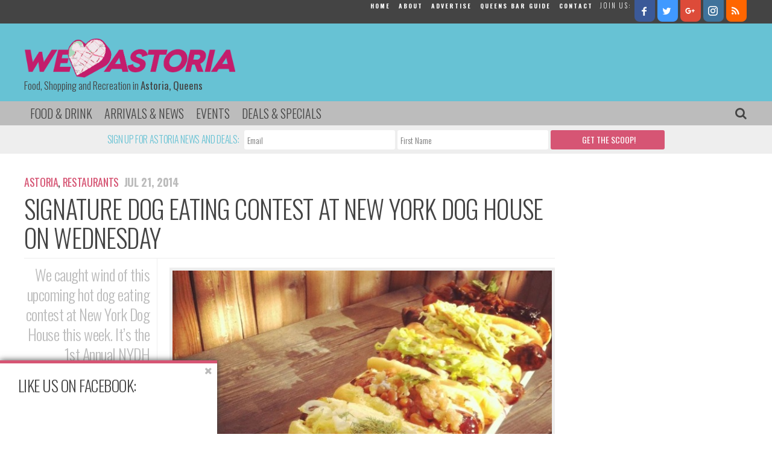

--- FILE ---
content_type: text/html; charset=UTF-8
request_url: https://weheartastoria.com/2014/07/signature-dog-eating-contest-at-new-york-dog-house-on-wednesday/
body_size: 22838
content:
<!doctype html>

<!--[if lt IE 7]><html lang="en-US" prefix="og: http://ogp.me/ns#" class="no-js lt-ie9 lt-ie8 lt-ie7"><![endif]-->
<!--[if (IE 7)&!(IEMobile)]><html lang="en-US" prefix="og: http://ogp.me/ns#" class="no-js lt-ie9 lt-ie8"><![endif]-->
<!--[if (IE 8)&!(IEMobile)]><html lang="en-US" prefix="og: http://ogp.me/ns#" class="no-js lt-ie9"><![endif]-->
<!--[if gt IE 8]><!--> <html lang="en-US" prefix="og: http://ogp.me/ns#" class="no-js"><!--<![endif]-->

	<head>
		<meta charset="utf-8">

				<meta http-equiv="X-UA-Compatible" content="IE=edge">

		<title>Signature Dog Eating Contest at NY Dog House on Wednesday</title>

				<meta name="HandheldFriendly" content="True">
		<meta name="MobileOptimized" content="320">
		<meta name="viewport" content="width=device-width, initial-scale=1"/>

				<link rel="apple-touch-icon" href="https://weheartastoria.com/wp-content/themes/wha/library/images/apple-touch-icon.png">
		<link rel="icon" href="https://weheartastoria.com/wp-content/themes/wha/favicon.png">
		<!--[if IE]>
			<link rel="shortcut icon" href="https://weheartastoria.com/wp-content/themes/wha/favicon.ico">
		<![endif]-->
				<meta name="msapplication-TileColor" content="#f01d4f">
		<meta name="msapplication-TileImage" content="https://weheartastoria.com/wp-content/themes/wha/library/images/win8-tile-icon.png">
            <meta name="theme-color" content="#121212">

		<link rel="pingback" href="https://weheartastoria.com/xmlrpc.php">

				<meta name='robots' content='max-image-preview:large' />

<!-- This site is optimized with the Yoast SEO plugin v5.2 - https://yoast.com/wordpress/plugins/seo/ -->
<meta name="description" content="This Wednesday, July 23, National Hot Dog Day, New York Dog House is holding a signature dog eating contest. 7 random entrants will be picked."/>
<link rel="canonical" href="https://weheartastoria.com/2014/07/signature-dog-eating-contest-at-new-york-dog-house-on-wednesday/" />
<meta property="og:locale" content="en_US" />
<meta property="og:type" content="article" />
<meta property="og:title" content="Signature Dog Eating Contest at NY Dog House on Wednesday" />
<meta property="og:description" content="This Wednesday, July 23, National Hot Dog Day, New York Dog House is holding a signature dog eating contest. 7 random entrants will be picked." />
<meta property="og:url" content="https://weheartastoria.com/2014/07/signature-dog-eating-contest-at-new-york-dog-house-on-wednesday/" />
<meta property="og:site_name" content="We Heart Astoria" />
<meta property="article:tag" content="competition" />
<meta property="article:tag" content="hot dog eating contest" />
<meta property="article:tag" content="hot dogs" />
<meta property="article:tag" content="New York Dog House" />
<meta property="article:tag" content="ny dog house" />
<meta property="article:section" content="Astoria" />
<meta property="article:published_time" content="2014-07-21T12:01:28-04:00" />
<meta property="article:modified_time" content="2014-07-21T10:26:47-04:00" />
<meta property="og:updated_time" content="2014-07-21T10:26:47-04:00" />
<meta property="og:image" content="https://weheartastoria.com/wp-content/uploads/2014/07/NYDH-Signature-Dog-Eating-Contest.jpg" />
<meta property="og:image:secure_url" content="https://weheartastoria.com/wp-content/uploads/2014/07/NYDH-Signature-Dog-Eating-Contest.jpg" />
<meta property="og:image:width" content="650" />
<meta property="og:image:height" content="650" />
<meta name="twitter:card" content="summary" />
<meta name="twitter:description" content="This Wednesday, July 23, National Hot Dog Day, New York Dog House is holding a signature dog eating contest. 7 random entrants will be picked." />
<meta name="twitter:title" content="Signature Dog Eating Contest at NY Dog House on Wednesday" />
<meta name="twitter:image" content="https://weheartastoria.com/wp-content/uploads/2014/07/NYDH-Signature-Dog-Eating-Contest.jpg" />
<!-- / Yoast SEO plugin. -->

<link rel='dns-prefetch' href='//fonts.googleapis.com' />
<link rel='dns-prefetch' href='//maxcdn.bootstrapcdn.com' />
<link rel='dns-prefetch' href='//s.w.org' />
<link rel="alternate" type="application/rss+xml" title="We Heart Astoria &raquo; Feed" href="https://weheartastoria.com/feed/" />
<link rel="alternate" type="application/rss+xml" title="We Heart Astoria &raquo; Comments Feed" href="https://weheartastoria.com/comments/feed/" />
<link rel="alternate" type="text/calendar" title="We Heart Astoria &raquo; iCal Feed" href="https://weheartastoria.com/events/?ical=1" />
<link rel="alternate" type="application/rss+xml" title="We Heart Astoria &raquo; Signature Dog Eating Contest at New York Dog House on Wednesday Comments Feed" href="https://weheartastoria.com/2014/07/signature-dog-eating-contest-at-new-york-dog-house-on-wednesday/feed/" />
<script type="text/javascript">
window._wpemojiSettings = {"baseUrl":"https:\/\/s.w.org\/images\/core\/emoji\/14.0.0\/72x72\/","ext":".png","svgUrl":"https:\/\/s.w.org\/images\/core\/emoji\/14.0.0\/svg\/","svgExt":".svg","source":{"concatemoji":"https:\/\/weheartastoria.com\/wp-includes\/js\/wp-emoji-release.min.js"}};
/*! This file is auto-generated */
!function(e,a,t){var n,r,o,i=a.createElement("canvas"),p=i.getContext&&i.getContext("2d");function s(e,t){var a=String.fromCharCode,e=(p.clearRect(0,0,i.width,i.height),p.fillText(a.apply(this,e),0,0),i.toDataURL());return p.clearRect(0,0,i.width,i.height),p.fillText(a.apply(this,t),0,0),e===i.toDataURL()}function c(e){var t=a.createElement("script");t.src=e,t.defer=t.type="text/javascript",a.getElementsByTagName("head")[0].appendChild(t)}for(o=Array("flag","emoji"),t.supports={everything:!0,everythingExceptFlag:!0},r=0;r<o.length;r++)t.supports[o[r]]=function(e){if(!p||!p.fillText)return!1;switch(p.textBaseline="top",p.font="600 32px Arial",e){case"flag":return s([127987,65039,8205,9895,65039],[127987,65039,8203,9895,65039])?!1:!s([55356,56826,55356,56819],[55356,56826,8203,55356,56819])&&!s([55356,57332,56128,56423,56128,56418,56128,56421,56128,56430,56128,56423,56128,56447],[55356,57332,8203,56128,56423,8203,56128,56418,8203,56128,56421,8203,56128,56430,8203,56128,56423,8203,56128,56447]);case"emoji":return!s([129777,127995,8205,129778,127999],[129777,127995,8203,129778,127999])}return!1}(o[r]),t.supports.everything=t.supports.everything&&t.supports[o[r]],"flag"!==o[r]&&(t.supports.everythingExceptFlag=t.supports.everythingExceptFlag&&t.supports[o[r]]);t.supports.everythingExceptFlag=t.supports.everythingExceptFlag&&!t.supports.flag,t.DOMReady=!1,t.readyCallback=function(){t.DOMReady=!0},t.supports.everything||(n=function(){t.readyCallback()},a.addEventListener?(a.addEventListener("DOMContentLoaded",n,!1),e.addEventListener("load",n,!1)):(e.attachEvent("onload",n),a.attachEvent("onreadystatechange",function(){"complete"===a.readyState&&t.readyCallback()})),(e=t.source||{}).concatemoji?c(e.concatemoji):e.wpemoji&&e.twemoji&&(c(e.twemoji),c(e.wpemoji)))}(window,document,window._wpemojiSettings);
</script>
<style type="text/css">
img.wp-smiley,
img.emoji {
	display: inline !important;
	border: none !important;
	box-shadow: none !important;
	height: 1em !important;
	width: 1em !important;
	margin: 0 0.07em !important;
	vertical-align: -0.1em !important;
	background: none !important;
	padding: 0 !important;
}
</style>
	<link rel='stylesheet' id='tribe-tooltip-css'  href='https://weheartastoria.com/wp-content/plugins/the-events-calendar/common/src/resources/css/tooltip.min.css' type='text/css' media='all' />
<link rel='stylesheet' id='wp-block-library-css'  href='https://weheartastoria.com/wp-includes/css/dist/block-library/style.min.css' type='text/css' media='all' />
<style id='global-styles-inline-css' type='text/css'>
body{--wp--preset--color--black: #000000;--wp--preset--color--cyan-bluish-gray: #abb8c3;--wp--preset--color--white: #ffffff;--wp--preset--color--pale-pink: #f78da7;--wp--preset--color--vivid-red: #cf2e2e;--wp--preset--color--luminous-vivid-orange: #ff6900;--wp--preset--color--luminous-vivid-amber: #fcb900;--wp--preset--color--light-green-cyan: #7bdcb5;--wp--preset--color--vivid-green-cyan: #00d084;--wp--preset--color--pale-cyan-blue: #8ed1fc;--wp--preset--color--vivid-cyan-blue: #0693e3;--wp--preset--color--vivid-purple: #9b51e0;--wp--preset--gradient--vivid-cyan-blue-to-vivid-purple: linear-gradient(135deg,rgba(6,147,227,1) 0%,rgb(155,81,224) 100%);--wp--preset--gradient--light-green-cyan-to-vivid-green-cyan: linear-gradient(135deg,rgb(122,220,180) 0%,rgb(0,208,130) 100%);--wp--preset--gradient--luminous-vivid-amber-to-luminous-vivid-orange: linear-gradient(135deg,rgba(252,185,0,1) 0%,rgba(255,105,0,1) 100%);--wp--preset--gradient--luminous-vivid-orange-to-vivid-red: linear-gradient(135deg,rgba(255,105,0,1) 0%,rgb(207,46,46) 100%);--wp--preset--gradient--very-light-gray-to-cyan-bluish-gray: linear-gradient(135deg,rgb(238,238,238) 0%,rgb(169,184,195) 100%);--wp--preset--gradient--cool-to-warm-spectrum: linear-gradient(135deg,rgb(74,234,220) 0%,rgb(151,120,209) 20%,rgb(207,42,186) 40%,rgb(238,44,130) 60%,rgb(251,105,98) 80%,rgb(254,248,76) 100%);--wp--preset--gradient--blush-light-purple: linear-gradient(135deg,rgb(255,206,236) 0%,rgb(152,150,240) 100%);--wp--preset--gradient--blush-bordeaux: linear-gradient(135deg,rgb(254,205,165) 0%,rgb(254,45,45) 50%,rgb(107,0,62) 100%);--wp--preset--gradient--luminous-dusk: linear-gradient(135deg,rgb(255,203,112) 0%,rgb(199,81,192) 50%,rgb(65,88,208) 100%);--wp--preset--gradient--pale-ocean: linear-gradient(135deg,rgb(255,245,203) 0%,rgb(182,227,212) 50%,rgb(51,167,181) 100%);--wp--preset--gradient--electric-grass: linear-gradient(135deg,rgb(202,248,128) 0%,rgb(113,206,126) 100%);--wp--preset--gradient--midnight: linear-gradient(135deg,rgb(2,3,129) 0%,rgb(40,116,252) 100%);--wp--preset--duotone--dark-grayscale: url('#wp-duotone-dark-grayscale');--wp--preset--duotone--grayscale: url('#wp-duotone-grayscale');--wp--preset--duotone--purple-yellow: url('#wp-duotone-purple-yellow');--wp--preset--duotone--blue-red: url('#wp-duotone-blue-red');--wp--preset--duotone--midnight: url('#wp-duotone-midnight');--wp--preset--duotone--magenta-yellow: url('#wp-duotone-magenta-yellow');--wp--preset--duotone--purple-green: url('#wp-duotone-purple-green');--wp--preset--duotone--blue-orange: url('#wp-duotone-blue-orange');--wp--preset--font-size--small: 13px;--wp--preset--font-size--medium: 20px;--wp--preset--font-size--large: 36px;--wp--preset--font-size--x-large: 42px;}.has-black-color{color: var(--wp--preset--color--black) !important;}.has-cyan-bluish-gray-color{color: var(--wp--preset--color--cyan-bluish-gray) !important;}.has-white-color{color: var(--wp--preset--color--white) !important;}.has-pale-pink-color{color: var(--wp--preset--color--pale-pink) !important;}.has-vivid-red-color{color: var(--wp--preset--color--vivid-red) !important;}.has-luminous-vivid-orange-color{color: var(--wp--preset--color--luminous-vivid-orange) !important;}.has-luminous-vivid-amber-color{color: var(--wp--preset--color--luminous-vivid-amber) !important;}.has-light-green-cyan-color{color: var(--wp--preset--color--light-green-cyan) !important;}.has-vivid-green-cyan-color{color: var(--wp--preset--color--vivid-green-cyan) !important;}.has-pale-cyan-blue-color{color: var(--wp--preset--color--pale-cyan-blue) !important;}.has-vivid-cyan-blue-color{color: var(--wp--preset--color--vivid-cyan-blue) !important;}.has-vivid-purple-color{color: var(--wp--preset--color--vivid-purple) !important;}.has-black-background-color{background-color: var(--wp--preset--color--black) !important;}.has-cyan-bluish-gray-background-color{background-color: var(--wp--preset--color--cyan-bluish-gray) !important;}.has-white-background-color{background-color: var(--wp--preset--color--white) !important;}.has-pale-pink-background-color{background-color: var(--wp--preset--color--pale-pink) !important;}.has-vivid-red-background-color{background-color: var(--wp--preset--color--vivid-red) !important;}.has-luminous-vivid-orange-background-color{background-color: var(--wp--preset--color--luminous-vivid-orange) !important;}.has-luminous-vivid-amber-background-color{background-color: var(--wp--preset--color--luminous-vivid-amber) !important;}.has-light-green-cyan-background-color{background-color: var(--wp--preset--color--light-green-cyan) !important;}.has-vivid-green-cyan-background-color{background-color: var(--wp--preset--color--vivid-green-cyan) !important;}.has-pale-cyan-blue-background-color{background-color: var(--wp--preset--color--pale-cyan-blue) !important;}.has-vivid-cyan-blue-background-color{background-color: var(--wp--preset--color--vivid-cyan-blue) !important;}.has-vivid-purple-background-color{background-color: var(--wp--preset--color--vivid-purple) !important;}.has-black-border-color{border-color: var(--wp--preset--color--black) !important;}.has-cyan-bluish-gray-border-color{border-color: var(--wp--preset--color--cyan-bluish-gray) !important;}.has-white-border-color{border-color: var(--wp--preset--color--white) !important;}.has-pale-pink-border-color{border-color: var(--wp--preset--color--pale-pink) !important;}.has-vivid-red-border-color{border-color: var(--wp--preset--color--vivid-red) !important;}.has-luminous-vivid-orange-border-color{border-color: var(--wp--preset--color--luminous-vivid-orange) !important;}.has-luminous-vivid-amber-border-color{border-color: var(--wp--preset--color--luminous-vivid-amber) !important;}.has-light-green-cyan-border-color{border-color: var(--wp--preset--color--light-green-cyan) !important;}.has-vivid-green-cyan-border-color{border-color: var(--wp--preset--color--vivid-green-cyan) !important;}.has-pale-cyan-blue-border-color{border-color: var(--wp--preset--color--pale-cyan-blue) !important;}.has-vivid-cyan-blue-border-color{border-color: var(--wp--preset--color--vivid-cyan-blue) !important;}.has-vivid-purple-border-color{border-color: var(--wp--preset--color--vivid-purple) !important;}.has-vivid-cyan-blue-to-vivid-purple-gradient-background{background: var(--wp--preset--gradient--vivid-cyan-blue-to-vivid-purple) !important;}.has-light-green-cyan-to-vivid-green-cyan-gradient-background{background: var(--wp--preset--gradient--light-green-cyan-to-vivid-green-cyan) !important;}.has-luminous-vivid-amber-to-luminous-vivid-orange-gradient-background{background: var(--wp--preset--gradient--luminous-vivid-amber-to-luminous-vivid-orange) !important;}.has-luminous-vivid-orange-to-vivid-red-gradient-background{background: var(--wp--preset--gradient--luminous-vivid-orange-to-vivid-red) !important;}.has-very-light-gray-to-cyan-bluish-gray-gradient-background{background: var(--wp--preset--gradient--very-light-gray-to-cyan-bluish-gray) !important;}.has-cool-to-warm-spectrum-gradient-background{background: var(--wp--preset--gradient--cool-to-warm-spectrum) !important;}.has-blush-light-purple-gradient-background{background: var(--wp--preset--gradient--blush-light-purple) !important;}.has-blush-bordeaux-gradient-background{background: var(--wp--preset--gradient--blush-bordeaux) !important;}.has-luminous-dusk-gradient-background{background: var(--wp--preset--gradient--luminous-dusk) !important;}.has-pale-ocean-gradient-background{background: var(--wp--preset--gradient--pale-ocean) !important;}.has-electric-grass-gradient-background{background: var(--wp--preset--gradient--electric-grass) !important;}.has-midnight-gradient-background{background: var(--wp--preset--gradient--midnight) !important;}.has-small-font-size{font-size: var(--wp--preset--font-size--small) !important;}.has-medium-font-size{font-size: var(--wp--preset--font-size--medium) !important;}.has-large-font-size{font-size: var(--wp--preset--font-size--large) !important;}.has-x-large-font-size{font-size: var(--wp--preset--font-size--x-large) !important;}
</style>
<link rel='stylesheet' id='contact-form-7-css'  href='https://weheartastoria.com/wp-content/plugins/contact-form-7/includes/css/styles.css' type='text/css' media='all' />
<link rel='stylesheet' id='wp-polls-css'  href='https://weheartastoria.com/wp-content/plugins/wp-polls/polls-css.css' type='text/css' media='all' />
<style id='wp-polls-inline-css' type='text/css'>
.wp-polls .pollbar {
	margin: 1px;
	font-size: 6px;
	line-height: 8px;
	height: 8px;
	background-image: url('https://weheartastoria.com/wp-content/plugins/wp-polls/images/default/pollbg.gif');
	border: 1px solid #c8c8c8;
}

</style>
<link rel='stylesheet' id='oswald-css'  href='https://fonts.googleapis.com/css?family=Oswald%3A300%2C400%2C700' type='text/css' media='all' />
<link rel='stylesheet' id='roboto-slab-css'  href='https://fonts.googleapis.com/css?family=Roboto+Slab%3A300%2C400%2C700' type='text/css' media='all' />
<link rel='stylesheet' id='signika-css'  href='https://fonts.googleapis.com/css?family=Signika%3A700%2C300%2C400%2C600' type='text/css' media='all' />
<link rel='stylesheet' id='open-sans-css'  href='https://fonts.googleapis.com/css?family=Open+Sans%3A300italic%2C400italic%2C600italic%2C300%2C400%2C600&#038;subset=latin%2Clatin-ext&#038;display=fallback' type='text/css' media='all' />
<link rel='stylesheet' id='source-sans-css'  href='https://fonts.googleapis.com/css?family=Source+Sans+Pro%3A400%2C300%2C700' type='text/css' media='all' />
<link rel='stylesheet' id='font-awesome-css'  href='//maxcdn.bootstrapcdn.com/font-awesome/4.3.0/css/font-awesome.min.css' type='text/css' media='all' />
<link rel='stylesheet' id='easy-social-share-buttons-css'  href='https://weheartastoria.com/wp-content/plugins/easy-social-share-buttons3/assets/css/easy-social-share-buttons.css' type='text/css' media='all' />
<link rel='stylesheet' id='essb-social-followers-counter-css'  href='https://weheartastoria.com/wp-content/plugins/easy-social-share-buttons3/lib/modules/social-followers-counter/assets/css/essb-followers-counter.min.css' type='text/css' media='all' />
<link rel='stylesheet' id='share-css-css'  href='https://weheartastoria.com/wp-content/themes/wha/library/js/jquery.share.css' type='text/css' media='all' />
<link rel='stylesheet' id='bones-stylesheet-css'  href='https://weheartastoria.com/wp-content/themes/wha/library/css/style.css' type='text/css' media='all' />
<!--[if lt IE 9]>
<link rel='stylesheet' id='bones-ie-only-css'  href='https://weheartastoria.com/wp-content/themes/wha/library/css/ie.css' type='text/css' media='all' />
<![endif]-->
<script type='text/javascript' src='https://weheartastoria.com/wp-includes/js/jquery/jquery.min.js' id='jquery-core-js'></script>
<script type='text/javascript' src='https://weheartastoria.com/wp-includes/js/jquery/jquery-migrate.min.js' id='jquery-migrate-js'></script>
<script type='text/javascript' src='https://weheartastoria.com/wp-content/themes/wha/library/js/libs/modernizr.custom.min.js' id='bones-modernizr-js'></script>
<script type='text/javascript' src='https://weheartastoria.com/wp-content/themes/wha/library/js/jquery.hc-sticky.js' id='hc-sticky-js'></script>
<script type='text/javascript' src='https://weheartastoria.com/wp-content/themes/wha/library/js/jquery.sticky-kit.js' id='sticky-kit-js'></script>
<script type='text/javascript' src='https://weheartastoria.com/wp-content/themes/wha/library/js/js.cookie.js' id='js-cookie-js'></script>
<script type='text/javascript' src='https://weheartastoria.com/wp-content/themes/wha/library/js/jquery.share.js' id='share-js'></script>
<link rel="https://api.w.org/" href="https://weheartastoria.com/wp-json/" /><link rel="alternate" type="application/json" href="https://weheartastoria.com/wp-json/wp/v2/posts/17300" /><link rel='shortlink' href='https://weheartastoria.com/?p=17300' />
<link rel="alternate" type="application/json+oembed" href="https://weheartastoria.com/wp-json/oembed/1.0/embed?url=https%3A%2F%2Fweheartastoria.com%2F2014%2F07%2Fsignature-dog-eating-contest-at-new-york-dog-house-on-wednesday%2F" />
<link rel="alternate" type="text/xml+oembed" href="https://weheartastoria.com/wp-json/oembed/1.0/embed?url=https%3A%2F%2Fweheartastoria.com%2F2014%2F07%2Fsignature-dog-eating-contest-at-new-york-dog-house-on-wednesday%2F&#038;format=xml" />

<!-- This site is using AdRotate v5.2 to display their advertisements - https://ajdg.solutions/products/adrotate-for-wordpress/ -->
<!-- AdRotate CSS -->
<style type="text/css" media="screen">
	.g { margin:0px; padding:0px; overflow:hidden; line-height:1; zoom:1; }
	.g img { height:auto; }
	.g-col { position:relative; float:left; }
	.g-col:first-child { margin-left: 0; }
	.g-col:last-child { margin-right: 0; }
	@media only screen and (max-width: 480px) {
		.g-col, .g-dyn, .g-single { width:100%; margin-left:0; margin-right:0; }
	}
</style>
<!-- /AdRotate CSS -->


<!-- Bad Behavior 2.2.22 run time: 1.470 ms -->
<script type='text/javascript' data-cfasync='false'>var _mmunch = {'front': false, 'page': false, 'post': false, 'category': false, 'author': false, 'search': false, 'attachment': false, 'tag': false};_mmunch['post'] = true; _mmunch['postData'] = {"ID":17300,"post_name":"signature-dog-eating-contest-at-new-york-dog-house-on-wednesday","post_title":"Signature Dog Eating Contest at New York Dog House on Wednesday","post_type":"post","post_author":"2","post_status":"publish"}; _mmunch['postCategories'] = [{"term_id":1107,"name":"Astoria","slug":"astoria","term_group":0,"term_taxonomy_id":1160,"taxonomy":"category","description":"","parent":2203,"count":1751,"filter":"raw","cat_ID":1107,"category_count":1751,"category_description":"","cat_name":"Astoria","category_nicename":"astoria","category_parent":2203},{"term_id":70,"name":"Restaurants","slug":"restaurants","term_group":0,"term_taxonomy_id":71,"taxonomy":"category","description":"","parent":2107,"count":576,"filter":"raw","cat_ID":70,"category_count":576,"category_description":"","cat_name":"Restaurants","category_nicename":"restaurants","category_parent":2107}]; _mmunch['postTags'] = [{"term_id":4640,"name":"competition","slug":"competition","term_group":0,"term_taxonomy_id":4737,"taxonomy":"post_tag","description":"","parent":0,"count":3,"filter":"raw"},{"term_id":4639,"name":"hot dog eating contest","slug":"hot-dog-eating-contest","term_group":0,"term_taxonomy_id":4736,"taxonomy":"post_tag","description":"","parent":0,"count":1,"filter":"raw"},{"term_id":2110,"name":"hot dogs","slug":"hot-dogs","term_group":0,"term_taxonomy_id":2196,"taxonomy":"post_tag","description":"","parent":0,"count":3,"filter":"raw"},{"term_id":3231,"name":"New York Dog House","slug":"new-york-dog-house","term_group":0,"term_taxonomy_id":3326,"taxonomy":"post_tag","description":"","parent":0,"count":6,"filter":"raw"},{"term_id":3414,"name":"ny dog house","slug":"ny-dog-house","term_group":0,"term_taxonomy_id":3509,"taxonomy":"post_tag","description":"","parent":0,"count":2,"filter":"raw"}]; _mmunch['postAuthor'] = {"name":"Meg Cotner","ID":2};</script><script data-cfasync="false" src="//a.mailmunch.co/app/v1/site.js" id="mailmunch-script" data-plugin="mc_mm" data-mailmunch-site-id="78541" async></script>		<script type="text/javascript">
			var _statcounter = _statcounter || [];
			_statcounter.push({"tags": {"author": "megc"}});
		</script>
		<meta name="tec-api-version" content="v1"><meta name="tec-api-origin" content="https://weheartastoria.com"><link rel="https://theeventscalendar.com/" href="https://weheartastoria.com/wp-json/tribe/events/v1/" /><style type="text/css">.essb_links.essb_share .essb_link_facebook a { color:#cccccc!important;}.essb_links.essb_share .essb_link_twitter a { color:#cccccc!important;}.essb_links.essb_share .essb_link_google a { color:#cccccc!important;}.essb_links.essb_share .essb_link_pinterest a { color:#cccccc!important;}.essb_links.essb_share .essb_link_linkedin a { color:#cccccc!important;}.essb_links.essb_share .essb_link_digg a { color:#cccccc!important;}.essb_links.essb_share .essb_link_del a { color:#cccccc!important;}.essb_links.essb_share .essb_link_stumbleupon a { color:#cccccc!important;}.essb_links.essb_share .essb_link_tumblr a { color:#cccccc!important;}.essb_links.essb_share .essb_link_vk a { color:#cccccc!important;}.essb_links.essb_share .essb_link_print a { color:#cccccc!important;}.essb_links.essb_share .essb_link_mail a { color:#cccccc!important;}.essb_links.essb_share .essb_link_flattr a { color:#cccccc!important;}.essb_links.essb_share .essb_link_reddit a { color:#cccccc!important;}.essb_links.essb_share .essb_link_buffer a { color:#cccccc!important;}.essb_links.essb_share .essb_link_love a { color:#cccccc!important;}.essb_links.essb_share .essb_link_weibo a { color:#cccccc!important;}.essb_links.essb_share .essb_link_pocket a { color:#cccccc!important;}.essb_links.essb_share .essb_link_xing a { color:#cccccc!important;}.essb_links.essb_share .essb_link_ok a { color:#cccccc!important;}.essb_links.essb_share .essb_link_mwp a { color:#cccccc!important;}.essb_links.essb_share .essb_link_more a { color:#cccccc!important;}.essb_links.essb_share .essb_link_more_dots a, .essb_links.essb_share .essb_link_less a { color:#cccccc!important;}.essb_links.essb_share .essb_link_whatsapp a { color:#cccccc!important;}.essb_links.essb_share .essb_link_meneame a { color:#cccccc!important;}.essb_links.essb_share .essb_link_blogger a { color:#cccccc!important;}.essb_links.essb_share .essb_link_amazon a { color:#cccccc!important;}.essb_links.essb_share .essb_link_yahoomail a { color:#cccccc!important;}.essb_links.essb_share .essb_link_gmail a { color:#cccccc!important;}.essb_links.essb_share .essb_link_aol a { color:#cccccc!important;}.essb_links.essb_share .essb_link_newsvine a { color:#cccccc!important;}.essb_links.essb_share .essb_link_hackernews a { color:#cccccc!important;}.essb_links.essb_share .essb_link_evernote a { color:#cccccc!important;}.essb_links.essb_share .essb_link_myspace a { color:#cccccc!important;}.essb_links.essb_share .essb_link_mailru a { color:#cccccc!important;}.essb_links.essb_share .essb_link_viadeo a { color:#cccccc!important;}.essb_links.essb_share .essb_link_line a { color:#cccccc!important;}.essb_links.essb_share .essb_link_flipboard a { color:#cccccc!important;}.essb_links.essb_share .essb_link_comments a { color:#cccccc!important;}.essb_links.essb_share .essb_link_yummly a { color:#cccccc!important;}.essb_links.essb_share .essb_link_sms a { color:#cccccc!important;}.essb_links.essb_share .essb_link_viber a { color:#cccccc!important;}.essb_links.essb_share .essb_link_telegram a { color:#cccccc!important;}.essb_links.essb_share .essb_link_subscribe a { color:#cccccc!important;}.essb_links.essb_share .essb_link_skype a { color:#cccccc!important;}.essb_links.essb_share .essb_link_messenger a { color:#cccccc!important;}.essb_links.essb_share .essb_link_kakaotalk a { color:#cccccc!important;}.essb_links.essb_share .essb_link_share a { color:#cccccc!important;}.essb_links.essb_share .essb_link_livejournal a { color:#cccccc!important;}.essb_links.essb_share .essb_link_yammer a { color:#cccccc!important;}.essb_links.essb_share .essb_link_meetedgar a { color:#cccccc!important;}.essb_links.essb_share .essb_link_fintel a { color:#cccccc!important;}.essb_links.essb_share .essb_link_mix a { color:#cccccc!important;}.essb_links.essb_share .essb_link_instapaper a { color:#cccccc!important;}</style>
<script type="text/javascript">var essb_settings = {"ajax_url":"https:\/\/weheartastoria.com\/wp-admin\/admin-ajax.php","essb3_nonce":"01eda71d76","essb3_plugin_url":"https:\/\/weheartastoria.com\/wp-content\/plugins\/easy-social-share-buttons3","essb3_facebook_total":true,"essb3_admin_ajax":false,"essb3_internal_counter":false,"essb3_counter_button_min":0,"essb3_counter_total_min":0,"essb3_no_counter_mailprint":false,"essb3_single_ajax":false,"ajax_type":"wp","twitter_counter":"","google_counter":"","essb3_stats":false,"essb3_ga":false,"essb3_ga_mode":"simple","blog_url":"https:\/\/weheartastoria.com\/","essb3_postfloat_stay":false,"post_id":17300};</script><style>button#responsive-menu-button,
#responsive-menu-container {
    display: none;
    -webkit-text-size-adjust: 100%;
}

@media screen and (max-width:8000px) {

    #responsive-menu-container {
        display: block;
        position: fixed;
        top: 0;
        bottom: 0;
        z-index: 99998;
        padding-bottom: 5px;
        margin-bottom: -5px;
        outline: 1px solid transparent;
        overflow-y: auto;
        overflow-x: hidden;
    }

    #responsive-menu-container .responsive-menu-search-box {
        width: 100%;
        padding: 0 2%;
        border-radius: 2px;
        height: 50px;
        -webkit-appearance: none;
    }

    #responsive-menu-container.push-left,
    #responsive-menu-container.slide-left {
        transform: translateX(-100%);
        -ms-transform: translateX(-100%);
        -webkit-transform: translateX(-100%);
        -moz-transform: translateX(-100%);
    }

    .responsive-menu-open #responsive-menu-container.push-left,
    .responsive-menu-open #responsive-menu-container.slide-left {
        transform: translateX(0);
        -ms-transform: translateX(0);
        -webkit-transform: translateX(0);
        -moz-transform: translateX(0);
    }

    #responsive-menu-container.push-top,
    #responsive-menu-container.slide-top {
        transform: translateY(-100%);
        -ms-transform: translateY(-100%);
        -webkit-transform: translateY(-100%);
        -moz-transform: translateY(-100%);
    }

    .responsive-menu-open #responsive-menu-container.push-top,
    .responsive-menu-open #responsive-menu-container.slide-top {
        transform: translateY(0);
        -ms-transform: translateY(0);
        -webkit-transform: translateY(0);
        -moz-transform: translateY(0);
    }

    #responsive-menu-container.push-right,
    #responsive-menu-container.slide-right {
        transform: translateX(100%);
        -ms-transform: translateX(100%);
        -webkit-transform: translateX(100%);
        -moz-transform: translateX(100%);
    }

    .responsive-menu-open #responsive-menu-container.push-right,
    .responsive-menu-open #responsive-menu-container.slide-right {
        transform: translateX(0);
        -ms-transform: translateX(0);
        -webkit-transform: translateX(0);
        -moz-transform: translateX(0);
    }

    #responsive-menu-container.push-bottom,
    #responsive-menu-container.slide-bottom {
        transform: translateY(100%);
        -ms-transform: translateY(100%);
        -webkit-transform: translateY(100%);
        -moz-transform: translateY(100%);
    }

    .responsive-menu-open #responsive-menu-container.push-bottom,
    .responsive-menu-open #responsive-menu-container.slide-bottom {
        transform: translateY(0);
        -ms-transform: translateY(0);
        -webkit-transform: translateY(0);
        -moz-transform: translateY(0);
    }

    #responsive-menu-container,
    #responsive-menu-container:before,
    #responsive-menu-container:after,
    #responsive-menu-container *,
    #responsive-menu-container *:before,
    #responsive-menu-container *:after {
         box-sizing: border-box;
         margin: 0;
         padding: 0;
    }

    #responsive-menu-container #responsive-menu-search-box,
    #responsive-menu-container #responsive-menu-additional-content,
    #responsive-menu-container #responsive-menu-title {
        padding: 25px 5%;
    }

    #responsive-menu-container #responsive-menu,
    #responsive-menu-container #responsive-menu ul {
        width: 100%;
    }
    #responsive-menu-container #responsive-menu ul.responsive-menu-submenu {
        display: none;
    }

    #responsive-menu-container #responsive-menu ul.responsive-menu-submenu.responsive-menu-submenu-open {
         display: block;
    }

    #responsive-menu-container #responsive-menu ul.responsive-menu-submenu-depth-1 a.responsive-menu-item-link {
        padding-left:10%;
    }

    #responsive-menu-container #responsive-menu ul.responsive-menu-submenu-depth-2 a.responsive-menu-item-link {
        padding-left:15%;
    }

    #responsive-menu-container #responsive-menu ul.responsive-menu-submenu-depth-3 a.responsive-menu-item-link {
        padding-left:20%;
    }

    #responsive-menu-container #responsive-menu ul.responsive-menu-submenu-depth-4 a.responsive-menu-item-link {
        padding-left:25%;
    }

    #responsive-menu-container #responsive-menu ul.responsive-menu-submenu-depth-5 a.responsive-menu-item-link {
        padding-left:30%;
    }

    #responsive-menu-container li.responsive-menu-item {
        width: 100%;
        list-style: none;
    }

    #responsive-menu-container li.responsive-menu-item a {
        width: 100%;
        display: block;
        text-decoration: none;
        padding: 05%;
        position: relative;
    }

    #responsive-menu-container li.responsive-menu-item a .fa {
        margin-right: 15px;
    }

    #responsive-menu-container li.responsive-menu-item a .responsive-menu-subarrow {
        position: absolute;
        top: 0;
        bottom: 0;
        text-align: center;
        overflow: hidden;
    }

    #responsive-menu-container li.responsive-menu-item a .responsive-menu-subarrow  .fa {
        margin-right: 0;
    }

    button#responsive-menu-button .responsive-menu-button-icon-inactive {
        display: none;
    }

    button#responsive-menu-button {
        z-index: 99999;
        display: none;
        overflow: hidden;
        outline: none;
    }

    button#responsive-menu-button img {
        max-width: 100%;
    }

    .responsive-menu-label {
        display: inline-block;
        font-weight: 600;
        margin: 0 5px;
        vertical-align: middle;
    }

    .responsive-menu-label .responsive-menu-button-text-open {
        display: none;
    }

    .responsive-menu-accessible {
        display: inline-block;
    }

    .responsive-menu-accessible .responsive-menu-box {
        display: inline-block;
        vertical-align: middle;
    }

    .responsive-menu-label.responsive-menu-label-top,
    .responsive-menu-label.responsive-menu-label-bottom
    {
        display: block;
        margin: 0 auto;
    }

    button#responsive-menu-button {
        padding: 0 0;
        display: inline-block;
        cursor: pointer;
        transition-property: opacity, filter;
        transition-duration: 0.15s;
        transition-timing-function: linear;
        font: inherit;
        color: inherit;
        text-transform: none;
        background-color: transparent;
        border: 0;
        margin: 0;
        overflow: visible;
    }

    .responsive-menu-box {
        width:25px;
        height:19px;
        display: inline-block;
        position: relative;
    }

    .responsive-menu-inner {
        display: block;
        top: 50%;
        margin-top:-1.5px;
    }

    .responsive-menu-inner,
    .responsive-menu-inner::before,
    .responsive-menu-inner::after {
         width:25px;
         height:3px;
         background-color:#ffffff;
         border-radius: 4px;
         position: absolute;
         transition-property: transform;
         transition-duration: 0.15s;
         transition-timing-function: ease;
    }

    .responsive-menu-open .responsive-menu-inner,
    .responsive-menu-open .responsive-menu-inner::before,
    .responsive-menu-open .responsive-menu-inner::after {
        background-color:#ffffff;
    }

    button#responsive-menu-button:hover .responsive-menu-inner,
    button#responsive-menu-button:hover .responsive-menu-inner::before,
    button#responsive-menu-button:hover .responsive-menu-inner::after,
    button#responsive-menu-button:hover .responsive-menu-open .responsive-menu-inner,
    button#responsive-menu-button:hover .responsive-menu-open .responsive-menu-inner::before,
    button#responsive-menu-button:hover .responsive-menu-open .responsive-menu-inner::after,
    button#responsive-menu-button:focus .responsive-menu-inner,
    button#responsive-menu-button:focus .responsive-menu-inner::before,
    button#responsive-menu-button:focus .responsive-menu-inner::after,
    button#responsive-menu-button:focus .responsive-menu-open .responsive-menu-inner,
    button#responsive-menu-button:focus .responsive-menu-open .responsive-menu-inner::before,
    button#responsive-menu-button:focus .responsive-menu-open .responsive-menu-inner::after {
        background-color:#ffffff;
    }

    .responsive-menu-inner::before,
    .responsive-menu-inner::after {
         content: "";
         display: block;
    }

    .responsive-menu-inner::before {
         top:-8px;
    }

    .responsive-menu-inner::after {
         bottom:-8px;
    }.responsive-menu-boring .responsive-menu-inner,
.responsive-menu-boring .responsive-menu-inner::before,
.responsive-menu-boring .responsive-menu-inner::after {
    transition-property: none;
}

.responsive-menu-boring.is-active .responsive-menu-inner {
    transform: rotate(45deg);
}

.responsive-menu-boring.is-active .responsive-menu-inner::before {
    top: 0;
    opacity: 0;
}

.responsive-menu-boring.is-active .responsive-menu-inner::after {
    bottom: 0;
    transform: rotate(-90deg);
}
    button#responsive-menu-button {
        width:55px;
        height:55px;
        position:fixed;
        top:15px;right:5%;            background:#000000    }        .responsive-menu-open button#responsive-menu-button {
            background:#000000
        }        .responsive-menu-open button#responsive-menu-button:hover,
        .responsive-menu-open button#responsive-menu-button:focus,
        button#responsive-menu-button:hover,
        button#responsive-menu-button:focus {
            background:#000000
        }
    button#responsive-menu-button .responsive-menu-box {
        color:#ffffff;
    }

    .responsive-menu-open button#responsive-menu-button .responsive-menu-box {
        color:#ffffff;
    }

    .responsive-menu-label {
        color:#ffffff;
        font-size:14px;
        line-height:13px;    }

    button#responsive-menu-button {
        display: inline-block;
        transition: transform0.5s, background-color0.5s;
    }
    #responsive-menu-container {
        width:75%;left: 0;
        transition: transform0.5s;
        text-align:left;            background:#212121;    }

    #responsive-menu-container #responsive-menu-wrapper {
        background:#212121;
    }

    #responsive-menu-container #responsive-menu-additional-content {
        color:#ffffff;
    }

    #responsive-menu-container .responsive-menu-search-box {
        background:#ffffff;
        border: 2px solid#dadada;
        color:#333333;
    }

    #responsive-menu-container .responsive-menu-search-box:-ms-input-placeholder {
        color:#c7c7cd;
    }

    #responsive-menu-container .responsive-menu-search-box::-webkit-input-placeholder {
        color:#c7c7cd;
    }

    #responsive-menu-container .responsive-menu-search-box:-moz-placeholder {
        color:#c7c7cd;
        opacity: 1;
    }

    #responsive-menu-container .responsive-menu-search-box::-moz-placeholder {
        color:#c7c7cd;
        opacity: 1;
    }

    #responsive-menu-container .responsive-menu-item-link,
    #responsive-menu-container #responsive-menu-title,
    #responsive-menu-container .responsive-menu-subarrow {
        transition: background-color0.5s, border-color0.5s, color0.5s;
    }

    #responsive-menu-container #responsive-menu-title {
        background-color:#212121;
        color:#ffffff;
        font-size:13px;
        text-align:left;
    }

    #responsive-menu-container #responsive-menu-title a {
        color:#ffffff;
        font-size:13px;
        text-decoration: none;
    }

    #responsive-menu-container #responsive-menu-title a:hover {
        color:#ffffff;
    }

    #responsive-menu-container #responsive-menu-title:hover {
        background-color:#212121;
        color:#ffffff;
    }

    #responsive-menu-container #responsive-menu-title:hover a {
        color:#ffffff;
    }

    #responsive-menu-container #responsive-menu-title #responsive-menu-title-image {
        display: inline-block;
        vertical-align: middle;
        max-width: 100%;
        margin-bottom: 15px;
    }

    #responsive-menu-container #responsive-menu-title #responsive-menu-title-image img {        max-width: 100%;
    }

    #responsive-menu-container #responsive-menu > li.responsive-menu-item:first-child > a {
        border-top:1px solid#212121;
    }

    #responsive-menu-container #responsive-menu li.responsive-menu-item .responsive-menu-item-link {
        font-size:13px;
    }

    #responsive-menu-container #responsive-menu li.responsive-menu-item a {
        line-height:40px;
        border-bottom:1px solid#212121;
        color:#ffffff;
        background-color:#212121;            height:40px;    }

    #responsive-menu-container #responsive-menu li.responsive-menu-item a:hover {
        color:#ffffff;
        background-color:#3f3f3f;
        border-color:#212121;
    }

    #responsive-menu-container #responsive-menu li.responsive-menu-item a:hover .responsive-menu-subarrow {
        color:#ffffff;
        border-color:#3f3f3f;
        background-color:#3f3f3f;
    }

    #responsive-menu-container #responsive-menu li.responsive-menu-item a:hover .responsive-menu-subarrow.responsive-menu-subarrow-active {
        color:#ffffff;
        border-color:#3f3f3f;
        background-color:#3f3f3f;
    }

    #responsive-menu-container #responsive-menu li.responsive-menu-item a .responsive-menu-subarrow {right: 0;
        height:40px;
        line-height:40px;
        width:40px;
        color:#ffffff;
        border-left:1px solid#212121;
        background-color:#212121;
    }

    #responsive-menu-container #responsive-menu li.responsive-menu-item a .responsive-menu-subarrow.responsive-menu-subarrow-active {
        color:#ffffff;
        border-color:#212121;
        background-color:#212121;
    }

    #responsive-menu-container #responsive-menu li.responsive-menu-item a .responsive-menu-subarrow.responsive-menu-subarrow-active:hover {
        color:#ffffff;
        border-color:#3f3f3f;
        background-color:#3f3f3f;
    }

    #responsive-menu-container #responsive-menu li.responsive-menu-item a .responsive-menu-subarrow:hover {
        color:#ffffff;
        border-color:#3f3f3f;
        background-color:#3f3f3f;
    }

    #responsive-menu-container #responsive-menu li.responsive-menu-current-item > .responsive-menu-item-link {
        background-color:#212121;
        color:#ffffff;
        border-color:#212121;
    }

    #responsive-menu-container #responsive-menu li.responsive-menu-current-item > .responsive-menu-item-link:hover {
        background-color:#3f3f3f;
        color:#ffffff;
        border-color:#3f3f3f;
    }        #responsive-menu-container #responsive-menu ul.responsive-menu-submenu li.responsive-menu-item .responsive-menu-item-link {            font-size:13px;
        }

        #responsive-menu-container #responsive-menu ul.responsive-menu-submenu li.responsive-menu-item a {                height:40px;            line-height:40px;
            border-bottom:1px solid#212121;
            color:#ffffff;
            background-color:#212121;
        }

        #responsive-menu-container #responsive-menu ul.responsive-menu-submenu li.responsive-menu-item a:hover {
            color:#ffffff;
            background-color:#3f3f3f;
            border-color:#212121;
        }

        #responsive-menu-container #responsive-menu ul.responsive-menu-submenu li.responsive-menu-item a:hover .responsive-menu-subarrow {
            color:#ffffff;
            border-color:#3f3f3f;
            background-color:#3f3f3f;
        }

        #responsive-menu-container #responsive-menu ul.responsive-menu-submenu li.responsive-menu-item a:hover .responsive-menu-subarrow.responsive-menu-subarrow-active {
            color:#ffffff;
            border-color:#3f3f3f;
            background-color:#3f3f3f;
        }

        #responsive-menu-container #responsive-menu ul.responsive-menu-submenu li.responsive-menu-item a .responsive-menu-subarrow {right: 0;
            height:40px;
            line-height:40px;
            width:40px;
            color:#ffffff;
            border-left:1px solid#212121;
            background-color:#212121;
        }

        #responsive-menu-container #responsive-menu ul.responsive-menu-submenu li.responsive-menu-item a .responsive-menu-subarrow.responsive-menu-subarrow-active {
            color:#ffffff;
            border-color:#212121;
            background-color:#212121;
        }

        #responsive-menu-container #responsive-menu ul.responsive-menu-submenu li.responsive-menu-item a .responsive-menu-subarrow.responsive-menu-subarrow-active:hover {
            color:#ffffff;
            border-color:#3f3f3f;
            background-color:#3f3f3f;
        }

        #responsive-menu-container #responsive-menu ul.responsive-menu-submenu li.responsive-menu-item a .responsive-menu-subarrow:hover {
            color:#ffffff;
            border-color:#3f3f3f;
            background-color:#3f3f3f;
        }

        #responsive-menu-container #responsive-menu ul.responsive-menu-submenu li.responsive-menu-current-item > .responsive-menu-item-link {
            background-color:#212121;
            color:#ffffff;
            border-color:#212121;
        }

        #responsive-menu-container #responsive-menu ul.responsive-menu-submenu li.responsive-menu-current-item > .responsive-menu-item-link:hover {
            background-color:#3f3f3f;
            color:#ffffff;
            border-color:#3f3f3f;
        }}</style><script>jQuery(document).ready(function($) {

    var ResponsiveMenu = {
        trigger: '.menu-icon',
        animationSpeed:500,
        breakpoint:8000,
        pushButton: 'off',
        animationType: 'slide',
        animationSide: 'left',
        pageWrapper: '',
        isOpen: false,
        triggerTypes: 'click',
        activeClass: 'is-active',
        container: '#responsive-menu-container',
        openClass: 'responsive-menu-open',
        accordion: 'off',
        activeArrow: '+',
        inactiveArrow: '-',
        wrapper: '#responsive-menu-wrapper',
        closeOnBodyClick: 'off',
        closeOnLinkClick: 'off',
        itemTriggerSubMenu: 'off',
        linkElement: '.responsive-menu-item-link',
        subMenuTransitionTime:200,
        openMenu: function() {
            $(this.trigger).addClass(this.activeClass);
            $('html').addClass(this.openClass);
            $('.responsive-menu-button-icon-active').hide();
            $('.responsive-menu-button-icon-inactive').show();
            this.setButtonTextOpen();
            this.setWrapperTranslate();
            this.isOpen = true;
        },
        closeMenu: function() {
            $(this.trigger).removeClass(this.activeClass);
            $('html').removeClass(this.openClass);
            $('.responsive-menu-button-icon-inactive').hide();
            $('.responsive-menu-button-icon-active').show();
            this.setButtonText();
            this.clearWrapperTranslate();
            this.isOpen = false;
        },
        setButtonText: function() {
            if($('.responsive-menu-button-text-open').length > 0 && $('.responsive-menu-button-text').length > 0) {
                $('.responsive-menu-button-text-open').hide();
                $('.responsive-menu-button-text').show();
            }
        },
        setButtonTextOpen: function() {
            if($('.responsive-menu-button-text').length > 0 && $('.responsive-menu-button-text-open').length > 0) {
                $('.responsive-menu-button-text').hide();
                $('.responsive-menu-button-text-open').show();
            }
        },
        triggerMenu: function() {
            this.isOpen ? this.closeMenu() : this.openMenu();
        },
        triggerSubArrow: function(subarrow) {
            var sub_menu = $(subarrow).parent().siblings('.responsive-menu-submenu');
            var self = this;
            if(this.accordion == 'on') {
                /* Get Top Most Parent and the siblings */
                var top_siblings = sub_menu.parents('.responsive-menu-item-has-children').last().siblings('.responsive-menu-item-has-children');
                var first_siblings = sub_menu.parents('.responsive-menu-item-has-children').first().siblings('.responsive-menu-item-has-children');
                /* Close up just the top level parents to key the rest as it was */
                top_siblings.children('.responsive-menu-submenu').slideUp(self.subMenuTransitionTime, 'linear').removeClass('responsive-menu-submenu-open');
                /* Set each parent arrow to inactive */
                top_siblings.each(function() {
                    $(this).find('.responsive-menu-subarrow').first().html(self.inactiveArrow);
                    $(this).find('.responsive-menu-subarrow').first().removeClass('responsive-menu-subarrow-active');
                });
                /* Now Repeat for the current item siblings */
                first_siblings.children('.responsive-menu-submenu').slideUp(self.subMenuTransitionTime, 'linear').removeClass('responsive-menu-submenu-open');
                first_siblings.each(function() {
                    $(this).find('.responsive-menu-subarrow').first().html(self.inactiveArrow);
                    $(this).find('.responsive-menu-subarrow').first().removeClass('responsive-menu-subarrow-active');
                });
            }
            if(sub_menu.hasClass('responsive-menu-submenu-open')) {
                sub_menu.slideUp(self.subMenuTransitionTime, 'linear').removeClass('responsive-menu-submenu-open');
                $(subarrow).html(this.inactiveArrow);
                $(subarrow).removeClass('responsive-menu-subarrow-active');
            } else {
                sub_menu.slideDown(self.subMenuTransitionTime, 'linear').addClass('responsive-menu-submenu-open');
                $(subarrow).html(this.activeArrow);
                $(subarrow).addClass('responsive-menu-subarrow-active');
            }
        },
        menuHeight: function() {
            return $(this.container).height();
        },
        menuWidth: function() {
            return $(this.container).width();
        },
        wrapperHeight: function() {
            return $(this.wrapper).height();
        },
        setWrapperTranslate: function() {
            switch(this.animationSide) {
                case 'left':
                    translate = 'translateX(' + this.menuWidth() + 'px)'; break;
                case 'right':
                    translate = 'translateX(-' + this.menuWidth() + 'px)'; break;
                case 'top':
                    translate = 'translateY(' + this.wrapperHeight() + 'px)'; break;
                case 'bottom':
                    translate = 'translateY(-' + this.menuHeight() + 'px)'; break;
            }
            if(this.animationType == 'push') {
                $(this.pageWrapper).css({'transform':translate});
                $('html, body').css('overflow-x', 'hidden');
            }
            if(this.pushButton == 'on') {
                $('#responsive-menu-button').css({'transform':translate});
            }
        },
        clearWrapperTranslate: function() {
            var self = this;
            if(this.animationType == 'push') {
                $(this.pageWrapper).css({'transform':''});
                setTimeout(function() {
                    $('html, body').css('overflow-x', '');
                }, self.animationSpeed);
            }
            if(this.pushButton == 'on') {
                $('#responsive-menu-button').css({'transform':''});
            }
        },
        init: function() {
            var self = this;
            $(this.trigger).on(this.triggerTypes, function(e){
                e.stopPropagation();
                self.triggerMenu();
            });
            $(this.trigger).mouseup(function(){
                $(self.trigger).blur();
            });
            $('.responsive-menu-subarrow').on('click', function(e) {
                e.preventDefault();
                e.stopPropagation();
                self.triggerSubArrow(this);
            });
            $(window).resize(function() {
                if($(window).width() > self.breakpoint) {
                    if(self.isOpen){
                        self.closeMenu();
                    }
                } else {
                    if($('.responsive-menu-open').length>0){
                        self.setWrapperTranslate();
                    }
                }
            });
            if(this.closeOnLinkClick == 'on') {
                $(this.linkElement).on('click', function(e) {
                    e.preventDefault();
                    /* Fix for when close menu on parent clicks is on */
                    if(self.itemTriggerSubMenu == 'on' && $(this).is('.responsive-menu-item-has-children > ' + self.linkElement)) {
                        return;
                    }
                    old_href = $(this).attr('href');
                    old_target = typeof $(this).attr('target') == 'undefined' ? '_self' : $(this).attr('target');
                    if(self.isOpen) {
                        if($(e.target).closest('.responsive-menu-subarrow').length) {
                            return;
                        }
                        self.closeMenu();
                        setTimeout(function() {
                            window.open(old_href, old_target);
                        }, self.animationSpeed);
                    }
                });
            }
            if(this.closeOnBodyClick == 'on') {
                $(document).on('click', 'body', function(e) {
                    if(self.isOpen) {
                        if($(e.target).closest('#responsive-menu-container').length || $(e.target).closest('#responsive-menu-button').length) {
                            return;
                        }
                    }
                    self.closeMenu();
                });
            }
            if(this.itemTriggerSubMenu == 'on') {
                $('.responsive-menu-item-has-children > ' + this.linkElement).on('click', function(e) {
                    e.preventDefault();
                    self.triggerSubArrow($(this).children('.responsive-menu-subarrow').first());
                });
            }
        }
    };
    ResponsiveMenu.init();
});</script>		
				
		<div id="fb-root"></div>
		<script>(function(d, s, id) {
		  var js, fjs = d.getElementsByTagName(s)[0];
		  if (d.getElementById(id)) return;
		  js = d.createElement(s); js.id = id;
		  js.src = "//connect.facebook.net/en_US/sdk.js#xfbml=1&version=v2.4&appId=1422427994685176";
		  fjs.parentNode.insertBefore(js, fjs);
		}(document, 'script', 'facebook-jssdk'));</script>		

	</head>

	<body data-rsssl=1 class="post-template-default single single-post postid-17300 single-format-standard tribe-no-js tribe-theme-wha responsive-menu-slide-left" itemscope itemtype="http://schema.org/WebPage">

<!-- <div class="not-responsive-yet"><p><span style="font-size: 50px; line-height: 1em">This demo will not display on screens this size.</span><br/><br/>Please open it on a laptop or desktop and make your browser window at least 1240px wide.</p></div>		 -->

		<div id="container">

			<header class="header" role="banner" itemscope itemtype="http://schema.org/WPHeader">


						<div class="top-ad above-header">
							<div id="adrotate_widgets-104" class="widget adrotate_widgets"><!-- Error, Ad is not available at this time due to schedule/geolocation restrictions! --></div>						</div>		

						<div class="top-ad above-header mobile-only">
							<div id="adrotate_widgets-103" class="widget adrotate_widgets"><!-- Error, Ad is not available at this time due to schedule/geolocation restrictions! --></div>						</div>

				<nav class="top-menu" role="navigation" itemscope itemtype="http://schema.org/SiteNavigationElement">
				
					<div class="wrap">	

						<div class="menu-top-menu-container"><ul id="menu-top-menu" class="nav cf"><li id="menu-item-8363" class="menu-item menu-item-type-post_type menu-item-object-page menu-item-8363"><a href="https://weheartastoria.com/home/">Home</a></li>
<li id="menu-item-8366" class="menu-item menu-item-type-post_type menu-item-object-page menu-item-8366"><a href="https://weheartastoria.com/about/">About</a></li>
<li id="menu-item-8364" class="menu-item menu-item-type-post_type menu-item-object-page menu-item-8364"><a href="https://weheartastoria.com/advertising/">Advertise</a></li>
<li id="menu-item-21604" class="menu-item menu-item-type-post_type menu-item-object-page menu-item-21604"><a href="https://weheartastoria.com/queens-bar-guide/">Queens Bar Guide</a></li>
<li id="menu-item-8365" class="menu-item menu-item-type-post_type menu-item-object-page menu-item-8365"><a href="https://weheartastoria.com/contact/">Contact</a></li>
</ul></div>
					<div class="social-wrapper">
						<div class="join-us">Join Us:</div>

						<div class="essbfc-container essbfc-container-profiles essbfc-col-profiles essbfc-template-metro"><ul><li class="essbfc-facebook"><a href="https://www.facebook.com/weheartastoria" target="_blank" rel="nofollow" title=""><div class="essbfc-network"><i class="essbfc-icon essbfc-icon-facebook"></i></div></a></li><li class="essbfc-twitter"><a href="http://twitter.com/weheartastoria" target="_blank" rel="nofollow" title=""><div class="essbfc-network"><i class="essbfc-icon essbfc-icon-twitter"></i></div></a></li><li class="essbfc-google"><a href="https://plus.google.com/104717492702707743394/posts" target="_blank" rel="nofollow" title=""><div class="essbfc-network"><i class="essbfc-icon essbfc-icon-google"></i></div></a></li><li class="essbfc-instagram"><a href="https://instagram.com/weheartastoria" target="_blank" rel="nofollow"><div class="essbfc-network"><i class="essbfc-icon essbfc-icon-instagram"></i></div></a></li><li class="essbfc-rss"><a href="https://weheartastoria.com/feed/" target="_blank" rel="nofollow" title=""><div class="essbfc-network"><i class="essbfc-icon essbfc-icon-rss"></i></div></a></li></ul></div> 

<!-- 					<div class="social facebook"><a href="#"><i class="fa fa-fw fa-facebook"></i></a></div>
					<div class="social twitter"><a href="#"><i class="fa fa-fw fa-twitter"></i></a></div>
					<div class="social google"><a href="#"><i class="fa fa-fw fa-google-plus"></i></a></div>
					<div class="social instagram"><a href="#"><i class="fa fa-fw fa-instagram"></i></a></div>
					<div class="social pinterest"><a href="#"><i class="fa fa-fw fa-pinterest"></i></a></div>
					<div class="social rss"><a href="#"><i class="fa fa-fw fa-rss"></i></a></div> -->
					</div>	

				</nav>

				<div id="inner-header" class="wrap cf">

					<!-- <div class="wrap">					 -->

												<div class="logo">
							<a href="https://weheartastoria.com" rel="nofollow"><img src="https://weheartastoria.com/wp-content/themes/wha/library/images/wha-logo.png"></a>
							<div>Food, Shopping and Recreation in <span>Astoria, Queens</span></div>
						</div>

						<i class="menu-icon fa fa-bars fa-2x"><span>MENU</span></i>

						<div class="top-ad">
							<div id="adrotate_widgets-104" class="widget adrotate_widgets"><!-- Error, Ad is not available at this time due to schedule/geolocation restrictions! --></div>						</div>	
					

					<!-- </div>				 -->							

				</div>				

					<nav class="main-menu" role="navigation" itemscope itemtype="http://schema.org/SiteNavigationElement">
						<div class="wrap">
							<ul id="menu-main-menu" class="nav top-nav cf"><li id="menu-item-8428" class="menu-item menu-item-type-taxonomy menu-item-object-category current-post-ancestor menu-item-has-children menu-item-8428"><a href="https://weheartastoria.com/category/food-and-drink/">Food &#038; Drink</a>
<ul class="sub-menu">
	<li id="menu-item-6035" class="menu-item menu-item-type-taxonomy menu-item-object-category menu-item-6035"><a href="https://weheartastoria.com/category/food-and-drink/astoria-bar-review-food-and-drink/">Astoria Bar Review</a></li>
	<li id="menu-item-4673" class="menu-item menu-item-type-taxonomy menu-item-object-category menu-item-4673"><a href="https://weheartastoria.com/category/food-and-drink/bagels-food-and-drink/">Bagels</a></li>
	<li id="menu-item-109" class="menu-item menu-item-type-taxonomy menu-item-object-category menu-item-109"><a href="https://weheartastoria.com/category/food-and-drink/bakeries/">Bakeries</a></li>
	<li id="menu-item-2963" class="menu-item menu-item-type-taxonomy menu-item-object-category menu-item-2963"><a href="https://weheartastoria.com/category/food-and-drink/barbecue/">Barbecue</a></li>
	<li id="menu-item-12" class="menu-item menu-item-type-taxonomy menu-item-object-category menu-item-12"><a href="https://weheartastoria.com/category/food-and-drink/bars/">Bars</a></li>
	<li id="menu-item-622" class="menu-item menu-item-type-taxonomy menu-item-object-category menu-item-622"><a href="https://weheartastoria.com/category/food-and-drink/beer-and-wine/">Beer and Wine</a></li>
	<li id="menu-item-83" class="menu-item menu-item-type-taxonomy menu-item-object-category menu-item-83"><a href="https://weheartastoria.com/category/food-and-drink/brunch/">Brunch</a></li>
	<li id="menu-item-347" class="menu-item menu-item-type-taxonomy menu-item-object-category menu-item-347"><a href="https://weheartastoria.com/category/food-and-drink/burgers/">Burgers</a></li>
	<li id="menu-item-84" class="menu-item menu-item-type-taxonomy menu-item-object-category menu-item-84"><a href="https://weheartastoria.com/category/food-and-drink/cocktails/">Cocktails</a></li>
	<li id="menu-item-319" class="menu-item menu-item-type-taxonomy menu-item-object-category menu-item-319"><a href="https://weheartastoria.com/category/food-and-drink/coffee/">Coffee</a></li>
	<li id="menu-item-548" class="menu-item menu-item-type-taxonomy menu-item-object-category menu-item-548"><a href="https://weheartastoria.com/category/food-and-drink/dessert-food-and-drink/">Dessert</a></li>
	<li id="menu-item-2205" class="menu-item menu-item-type-taxonomy menu-item-object-category menu-item-2205"><a href="https://weheartastoria.com/category/food-and-drink/markets/">Markets</a></li>
	<li id="menu-item-4571" class="menu-item menu-item-type-taxonomy menu-item-object-category menu-item-4571"><a href="https://weheartastoria.com/category/food-and-drink/mexican/">Mexican</a></li>
	<li id="menu-item-3950" class="menu-item menu-item-type-taxonomy menu-item-object-category menu-item-3950"><a href="https://weheartastoria.com/category/food-and-drink/pizza-food-and-drink/">Pizza</a></li>
	<li id="menu-item-70" class="menu-item menu-item-type-taxonomy menu-item-object-category current-post-ancestor current-menu-parent current-post-parent menu-item-70"><a href="https://weheartastoria.com/category/food-and-drink/restaurants/">Restaurants</a></li>
	<li id="menu-item-3107" class="menu-item menu-item-type-taxonomy menu-item-object-category menu-item-3107"><a href="https://weheartastoria.com/category/food-and-drink/street-food-food-and-drink/">Street Food</a></li>
	<li id="menu-item-4791" class="menu-item menu-item-type-taxonomy menu-item-object-category menu-item-4791"><a href="https://weheartastoria.com/category/food-and-drink/sushi-and-japanese/">Sushi and Japanese</a></li>
	<li id="menu-item-2206" class="menu-item menu-item-type-taxonomy menu-item-object-category menu-item-2206"><a href="https://weheartastoria.com/category/food-and-drink/vegetarian-and-vegan/">Vegetarian and Vegan</a></li>
	<li id="menu-item-3871" class="menu-item menu-item-type-taxonomy menu-item-object-category menu-item-3871"><a href="https://weheartastoria.com/category/food-and-drink/wine-food-and-drink/">Wine</a></li>
</ul>
</li>
<li id="menu-item-22492" class="menu-item menu-item-type-taxonomy menu-item-object-category menu-item-has-children menu-item-22492"><a href="https://weheartastoria.com/category/news/">Arrivals &#038; News</a>
<ul class="sub-menu">
	<li id="menu-item-471" class="menu-item menu-item-type-taxonomy menu-item-object-category menu-item-471"><a href="https://weheartastoria.com/category/news/astoria-arrivals/">Astoria Arrivals</a></li>
	<li id="menu-item-4271" class="menu-item menu-item-type-taxonomy menu-item-object-category menu-item-4271"><a href="https://weheartastoria.com/category/news/astoria-closings/">Astoria Closings</a></li>
	<li id="menu-item-2390" class="menu-item menu-item-type-taxonomy menu-item-object-category menu-item-2390"><a href="https://weheartastoria.com/category/news/bestofastoria/">Best Of Astoria</a></li>
	<li id="menu-item-1740" class="menu-item menu-item-type-taxonomy menu-item-object-category menu-item-1740"><a href="https://weheartastoria.com/category/news/food-talk/">Food Talk</a></li>
	<li id="menu-item-514" class="menu-item menu-item-type-taxonomy menu-item-object-category menu-item-514"><a href="https://weheartastoria.com/category/news/lic-arrivals/">LIC Arrivals</a></li>
	<li id="menu-item-2128" class="menu-item menu-item-type-taxonomy menu-item-object-category menu-item-2128"><a href="https://weheartastoria.com/category/news/linkage/">Linkage</a></li>
	<li id="menu-item-1788" class="menu-item menu-item-type-taxonomy menu-item-object-category menu-item-1788"><a href="https://weheartastoria.com/category/news/wha-hearts/">WHA Hearts</a></li>
</ul>
</li>
<li id="menu-item-27494" class="menu-item menu-item-type-custom menu-item-object-custom menu-item-has-children menu-item-27494"><a href="https://weheartastoria.com/events">Events</a>
<ul class="sub-menu">
	<li id="menu-item-40961" class="menu-item menu-item-type-custom menu-item-object-custom menu-item-40961"><a href="https://weheartastoria.com/events">Events Calendar</a></li>
	<li id="menu-item-40960" class="menu-item menu-item-type-custom menu-item-object-custom menu-item-40960"><a href="https://weheartastoria.com/events/submission/add">Submit an Event</a></li>
</ul>
</li>
<li id="menu-item-40956" class="menu-item menu-item-type-custom menu-item-object-custom menu-item-40956"><a href="/deals/">Deals &#038; Specials</a></li>
</ul>						
						<div class="search-icon-wrapper"><i class="fa fa-search"></i></div>
					</div>
					</nav>

					<div class="search-form">
						<form class="wrap" action="https://weheartastoria.com" class="search-form" id="searchform" method="get">
							     <fieldset>
							         <!-- <label for="s" class="screen-reader-text">Search for:</label> -->
							         <input type="search" id="s" name="s" placeholder="Type and press Enter" autofocus="autofocus" required />
							         <!-- <input type="image" id="searchsubmit" alt="Search" src="https://weheartastoria.com/wp-content/themes/wha/images/searchicon.png" /> -->
							     </fieldset>
	
						</form>
					</div>

<!-- Begin MailChimp Signup Form -->
<!-- <link href="//cdn-images.mailchimp.com/embedcode/classic-081711.css" rel="stylesheet" type="text/css"> -->
<div id="mc_embed_signup">
<!-- <h6 class="mobile-only sign-up-icon wrap">Sign Up for Astoria News and Deals<i class="fa fa-user-plus fa-lg"></i></h6> -->
<form class="wrap" action="//weheartastoria.us3.list-manage.com/subscribe/post?u=383b37770c30be2600bcf9ee2&amp;id=8298fad554" method="post" id="mc-embedded-subscribe-form" name="mc-embedded-subscribe-form" class="validate" target="_blank" novalidate>
    <div id="mc_embed_signup_scroll">	
	<h2>Sign Up for Astoria News and Deals:</h2>
<div class="mc-field-group">
	<label for="mce-EMAIL">Email Address </label>
	<input type="email" placeholder="Email" value="" name="EMAIL" class="required email" id="mce-EMAIL">
</div>
<div class="mc-field-group">
	<label for="mce-FNAME">First Name </label>
	<input type="text" placeholder="First Name" value="" name="FNAME" class="required" id="mce-FNAME">
</div>
    <div class="mc-field-group wrapper-submit">
    	<input class="submit" type="submit" value="Get the Scoop!" name="subscribe" id="mc-embedded-subscribe" class="button">
    </div>
	<div id="mce-responses" class="clear">
		<div class="response" id="mce-error-response" style="display:none"></div>
		<div class="response" id="mce-success-response" style="display:none"></div>
	</div>    <!-- real people should not fill this in and expect good things - do not remove this or risk form bot signups-->
    <div style="position: absolute; left: -5000px;"><input type="text" name="b_383b37770c30be2600bcf9ee2_8298fad554" tabindex="-1" value=""></div>    
    </div>
</form>
</div>

<!--End mc_embed_signup-->					 		

			</header>



			<div id="content">

				<div id="inner-content" class="wrap cf">

					<main id="main" role="main" itemscope itemprop="mainContentOfPage" itemtype="http://schema.org/Blog">

												 <!-- counts post towards wpb_set_post_views -->

							
              
                  
              <!-- <div class="post-header-image" style="background:url(https://weheartastoria.com/wp-content/uploads/2014/07/NYDH-Signature-Dog-Eating-Contest-522x522.jpg)"></div>   -->

              <article id="post-17300" class="cf post-17300 post type-post status-publish format-standard has-post-thumbnail hentry category-astoria category-restaurants tag-competition tag-hot-dog-eating-contest tag-hot-dogs tag-new-york-dog-house tag-ny-dog-house" role="article" itemscope itemprop="blogPost" itemtype="http://schema.org/BlogPosting">

                <section class="entry-content cf" itemprop="articleBody">

                <header class="article-header entry-header">
                  <h5 class="article-child-cat"><a href="https://weheartastoria.com/category/neighborhood/astoria/" rel="category tag">Astoria</a>, <a href="https://weheartastoria.com/category/food-and-drink/restaurants/" rel="category tag">Restaurants</a></h5>
                  <h5 class="article-time">Jul 21, 2014</h5>                 
                  <h1 class="entry-title single-title" itemprop="headline" rel="bookmark">Signature Dog Eating Contest at New York Dog House on Wednesday</h1>
                  <h3 class="subtitle"><p>We caught wind of this upcoming hot dog eating contest at New York Dog House this week. It&#8217;s the 1st Annual NYDH Signature Dog Eating Contest, which happens to fall (&#8230;)</p>
</h3>
                    <h4 class="meta-title total-shares" style="margin-bottom:5px">Share this Scoop</h4>
                    <p class="byline entry-meta vcard">
                      <span>by <a href="https://weheartastoria.com/author/megc/">Meg Cotner</a><span>
                    </p>

                      

                    <h4 class="total-shares"><div class="essb-total right" data-network-list="facebook,twitter,google,pinterest,tumblr,linkedin,stumbleupon,reddit" data-url="https://weheartastoria.com/2014/07/signature-dog-eating-contest-at-new-york-dog-house-on-wednesday/" data-full-number="false" data-post="17300" ><div class="essb-total-value essb-block"></div></div></span> total shares!</h4>
                    <div class="essb_links essb_counter_modern_right essb_displayed_shortcode essb_share essb_template_grey-retina essb_938839125 essb_links_right print-no" id="essb_displayed_shortcode_938839125" data-essb-postid="17300" data-essb-position="shortcode" data-essb-button-style="button" data-essb-template="grey-retina" data-essb-counter-pos="right" data-essb-url="https://weheartastoria.com/2014/07/signature-dog-eating-contest-at-new-york-dog-house-on-wednesday/" data-essb-twitter-url="https://weheartastoria.com/2014/07/signature-dog-eating-contest-at-new-york-dog-house-on-wednesday/" data-essb-instance="938839125"><ul class="essb_links_list"><li class="essb_item essb_link_twitter nolightbox"> <a href="#" title="" onclick="essb.window(&#39;https://twitter.com/intent/tweet?text=Signature Dog Eating Contest at New York Dog House on Wednesday&amp;url=https://weheartastoria.com/2014/07/signature-dog-eating-contest-at-new-york-dog-house-on-wednesday/&amp;counturl=https://weheartastoria.com/2014/07/signature-dog-eating-contest-at-new-york-dog-house-on-wednesday/&#39;,&#39;twitter&#39;,&#39;938839125&#39;); return false;" target="_blank" rel="nofollow" class="nolightbox" ><span class="essb_icon essb_icon_twitter"></span><span class="essb_network_name">Twitter</span></a></li><li class="essb_item essb_link_facebook nolightbox"> <a href="https://www.facebook.com/sharer/sharer.php?u=https://weheartastoria.com/2014/07/signature-dog-eating-contest-at-new-york-dog-house-on-wednesday/&t=Signature Dog Eating Contest at New York Dog House on Wednesday" title="" onclick="essb.window(&#39;https://www.facebook.com/sharer/sharer.php?u=https://weheartastoria.com/2014/07/signature-dog-eating-contest-at-new-york-dog-house-on-wednesday/&t=Signature Dog Eating Contest at New York Dog House on Wednesday&#39;,&#39;facebook&#39;,&#39;938839125&#39;); return false;" target="_blank" rel="nofollow" class="nolightbox" ><span class="essb_icon essb_icon_facebook"></span><span class="essb_network_name">Facebook</span></a></li><li class="essb_item essb_link_mail nolightbox"> <a href="#" title="" onclick="essb_open_mailform(&#39;938839125&#39;); return false;" target="_blank" rel="nofollow" class="nolightbox" ><span class="essb_icon essb_icon_mail"></span><span class="essb_network_name">Email</span></a></li><li class="essb_item essb_link_print nolightbox"> <a href="#" title="" onclick="essb.print(&#39;938839125&#39;); return false;" target="_blank" rel="nofollow" class="nolightbox" ><span class="essb_icon essb_icon_print"></span><span class="essb_network_name">Print</span></a></li><li class="essb_item essb_link_more nolightbox"> <a href="#" title="" onclick="essb.toggle_more_popup(&#39;938839125&#39;); return false;" target="_blank" rel="nofollow" class="nolightbox" ><span class="essb_icon essb_icon_more"></span><span class="essb_network_name essb_noname"></span></a></li></ul></div><div class="essb_morepopup essb_morepopup_938839125 essb_morepopup_shortcode" style="display:none;"> <a href="#" class="essb_morepopup_close" onclick="essb.toggle_less_popup('938839125'); return false;"><i class="essb_icon_close"></i></a> <div class="essb_morepopup_content essb_morepopup_content_938839125"><div class="essb_links essb_displayed_more_popup essb_share essb_template_grey-retina essb_1063436209 essb_width_columns_3 essb_links_right print-no" id="essb_displayed_more_popup_1063436209" data-essb-postid="17300" data-essb-position="more_popup" data-essb-button-style="button" data-essb-template="grey-retina" data-essb-counter-pos="left" data-essb-url="https://weheartastoria.com/2014/07/signature-dog-eating-contest-at-new-york-dog-house-on-wednesday/" data-essb-twitter-url="https://weheartastoria.com/2014/07/signature-dog-eating-contest-at-new-york-dog-house-on-wednesday/" data-essb-instance="1063436209"><ul class="essb_links_list"></ul></div></div></div> <div class="essb_morepopup_shadow essb_morepopup_shadow_938839125" onclick="essb.toggle_less_popup('938839125'); return false;"></div>                </header> 
                <div class="body-content" style="display: inline-block">

                  <div class="left-sidebar t-all d-1of4 post-meta" >

                    <h3 class="subtitle"><p>We caught wind of this upcoming hot dog eating contest at New York Dog House this week. It&#8217;s the 1st Annual NYDH Signature Dog Eating Contest, which happens to fall (&#8230;)</p>
</h3>

                    <p class="byline entry-meta vcard">
                      <img src="https://weheartastoria.com/wp-content/uploads/2016/02/meg-drinking-coffee-150x150.jpg" alt="">                      <span>by <a href="https://weheartastoria.com/author/megc/">Meg Cotner</a><span>
                    </p>

  

                    <div class="meta-sticky" style="display: inline-block">                     

                      <h4 class="meta-title total-shares" style="margin-bottom:5px">Share this Scoop</h4>
                      <h4 class="total-shares"><div class="essb-total right" data-network-list="facebook,twitter,google,pinterest,tumblr,linkedin,stumbleupon,reddit" data-url="https://weheartastoria.com/2014/07/signature-dog-eating-contest-at-new-york-dog-house-on-wednesday/" data-full-number="false" data-post="17300" ><div class="essb-total-value essb-block"></div></div></span> total shares!</h4>
                      <div class="essb_links essb_counter_modern_right essb_displayed_shortcode essb_share essb_template_grey-retina essb_1107788156 essb_links_right print-no" id="essb_displayed_shortcode_1107788156" data-essb-postid="17300" data-essb-position="shortcode" data-essb-button-style="button" data-essb-template="grey-retina" data-essb-counter-pos="right" data-essb-url="https://weheartastoria.com/2014/07/signature-dog-eating-contest-at-new-york-dog-house-on-wednesday/" data-essb-twitter-url="https://weheartastoria.com/2014/07/signature-dog-eating-contest-at-new-york-dog-house-on-wednesday/" data-essb-instance="1107788156"><ul class="essb_links_list"><li class="essb_item essb_link_twitter nolightbox"> <a href="#" title="" onclick="essb.window(&#39;https://twitter.com/intent/tweet?text=Signature Dog Eating Contest at New York Dog House on Wednesday&amp;url=https://weheartastoria.com/2014/07/signature-dog-eating-contest-at-new-york-dog-house-on-wednesday/&amp;counturl=https://weheartastoria.com/2014/07/signature-dog-eating-contest-at-new-york-dog-house-on-wednesday/&#39;,&#39;twitter&#39;,&#39;1107788156&#39;); return false;" target="_blank" rel="nofollow" class="nolightbox" ><span class="essb_icon essb_icon_twitter"></span><span class="essb_network_name">Twitter</span></a></li><li class="essb_item essb_link_facebook nolightbox"> <a href="https://www.facebook.com/sharer/sharer.php?u=https://weheartastoria.com/2014/07/signature-dog-eating-contest-at-new-york-dog-house-on-wednesday/&t=Signature Dog Eating Contest at New York Dog House on Wednesday" title="" onclick="essb.window(&#39;https://www.facebook.com/sharer/sharer.php?u=https://weheartastoria.com/2014/07/signature-dog-eating-contest-at-new-york-dog-house-on-wednesday/&t=Signature Dog Eating Contest at New York Dog House on Wednesday&#39;,&#39;facebook&#39;,&#39;1107788156&#39;); return false;" target="_blank" rel="nofollow" class="nolightbox" ><span class="essb_icon essb_icon_facebook"></span><span class="essb_network_name">Facebook</span></a></li><li class="essb_item essb_link_mail nolightbox"> <a href="#" title="" onclick="essb_open_mailform(&#39;1107788156&#39;); return false;" target="_blank" rel="nofollow" class="nolightbox" ><span class="essb_icon essb_icon_mail"></span><span class="essb_network_name">Email</span></a></li><li class="essb_item essb_link_print nolightbox"> <a href="#" title="" onclick="essb.print(&#39;1107788156&#39;); return false;" target="_blank" rel="nofollow" class="nolightbox" ><span class="essb_icon essb_icon_print"></span><span class="essb_network_name">Print</span></a></li><li class="essb_item essb_link_more nolightbox"> <a href="#" title="" onclick="essb.toggle_more_popup(&#39;1107788156&#39;); return false;" target="_blank" rel="nofollow" class="nolightbox" ><span class="essb_icon essb_icon_more"></span><span class="essb_network_name essb_noname"></span></a></li></ul></div><div class="essb_morepopup essb_morepopup_1107788156 essb_morepopup_shortcode" style="display:none;"> <a href="#" class="essb_morepopup_close" onclick="essb.toggle_less_popup('1107788156'); return false;"><i class="essb_icon_close"></i></a> <div class="essb_morepopup_content essb_morepopup_content_1107788156"><div class="essb_links essb_displayed_more_popup essb_share essb_template_grey-retina essb_327373928 essb_width_columns_3 essb_links_right print-no" id="essb_displayed_more_popup_327373928" data-essb-postid="17300" data-essb-position="more_popup" data-essb-button-style="button" data-essb-template="grey-retina" data-essb-counter-pos="left" data-essb-url="https://weheartastoria.com/2014/07/signature-dog-eating-contest-at-new-york-dog-house-on-wednesday/" data-essb-twitter-url="https://weheartastoria.com/2014/07/signature-dog-eating-contest-at-new-york-dog-house-on-wednesday/" data-essb-instance="327373928"><ul class="essb_links_list"></ul></div></div></div> <div class="essb_morepopup_shadow essb_morepopup_shadow_1107788156" onclick="essb.toggle_less_popup('1107788156'); return false;"></div>
                      <!-- <h4 class="meta-title">Topics</h4> -->
                      <!-- <div class="article-tag"><a href="https://weheartastoria.com/tag/competition/" rel="tag">competition</a><a href="https://weheartastoria.com/tag/hot-dog-eating-contest/" rel="tag">hot dog eating contest</a><a href="https://weheartastoria.com/tag/hot-dogs/" rel="tag">hot dogs</a><a href="https://weheartastoria.com/tag/new-york-dog-house/" rel="tag">New York Dog House</a><a href="https://weheartastoria.com/tag/ny-dog-house/" rel="tag">ny dog house</a></div> --> 

                      <ul class="related-posts"><h4 class="meta-title">Related scoops</h4>	            <li>
	              <a href="https://weheartastoria.com/2013/10/we-heart-astoria-food-talk-halloween-edition/">
	                	                <div class="related-thumb" style="background:url(https://weheartastoria.com/wp-content/uploads/2013/10/rip-tombstone-halloween-astoria-queens.jpg)"> </div>
	                <p>
						We Heart Astoria Food Talk *Halloween Edition*	                </p>

	              </a>
	            </li>
			</ul>
                    </div>  

                  </div>

                  <div class="article-main d-3of4 last-col">

            <section class="mobile-ad" style="margin-top:0; padding-top: 0; border-top:0">
              <div id="adrotate_widgets-119" class="widget adrotate_widgets"><!-- Error, Ad is not available at this time due to schedule/geolocation restrictions! --></div><div id="adrotate_widgets-115" class="widget adrotate_widgets"><!-- Error, Ad is not available at this time due to schedule/geolocation restrictions! --></div><div id="adrotate_widgets-118" class="widget adrotate_widgets"><!-- Error, Ad is not available at this time due to schedule/geolocation restrictions! --></div><div id="adrotate_widgets-117" class="widget adrotate_widgets"><!-- Error, Ad is not available at this time due to schedule/geolocation restrictions! --></div><div id="adrotate_widgets-106" class="widget adrotate_widgets"><!-- Error, Ad is not available at this time due to schedule/geolocation restrictions! --></div>            </section>                      

                  <div class='mailmunch-forms-before-post' style='display: none !important;'></div><div id="attachment_17361" style="width: 660px" class="wp-caption aligncenter"><a href="https://weheartastoria.com/wp-content/uploads/2014/07/NYDH-Signature-Dog-Eating-Contest.jpg"><img aria-describedby="caption-attachment-17361" class="size-full wp-image-17361" src="https://weheartastoria.com/wp-content/uploads/2014/07/NYDH-Signature-Dog-Eating-Contest.jpg" alt="NYDH - Signature Dog Eating Contest" width="650" height="650" srcset="https://weheartastoria.com/wp-content/uploads/2014/07/NYDH-Signature-Dog-Eating-Contest.jpg 650w, https://weheartastoria.com/wp-content/uploads/2014/07/NYDH-Signature-Dog-Eating-Contest-150x150.jpg 150w, https://weheartastoria.com/wp-content/uploads/2014/07/NYDH-Signature-Dog-Eating-Contest-300x300.jpg 300w, https://weheartastoria.com/wp-content/uploads/2014/07/NYDH-Signature-Dog-Eating-Contest-522x522.jpg 522w" sizes="(max-width: 650px) 100vw, 650px" /></a><p id="caption-attachment-17361" class="wp-caption-text">The 7 Signature Dogs in all their glory. Photo credit: NY Dog House</p></div>
<p>We caught wind of this upcoming hot dog eating contest at <a title="Astoria Arrivals – New York Dog House" href="https://weheartastoria.com/2013/10/astoria-arrivals-new-york-dog-house/" target="_blank">New York Dog House</a> this week. It&#8217;s the 1st Annual NYDH Signature Dog Eating Contest, which happens to fall on National Hot Dog Day, Wednesday July 23. The contest will be at 7 p.m. in their &#8220;Sexy Garden.&#8221; Here&#8217;s the announcement:</p>
<blockquote><p>Hear Ye! Hear Ye! 1st Annual NYDH Signature Dog eating contest on National Hot Dog Day?! You better believe it! Do you have what it takes? Then come on down and fill out the entry form for your chance to be one of the (7) lucky contestants!</p></blockquote>
<p>Additional details: finish their Relish, Far East, Classic NY&#8217;er, The Beaner, California, Slaw, and The Cowboy Signature Dogs in under 10 minutes. Your prize? A signature dog a week for a year, a trophy, and undying respect from NY Dog House and the competitive eating community. If this is for you, then head to the NY Dog House and enter! They&#8217;ll pick 7 individuals at random to participate. Spectators welcome, absolutely!</p><div class='mailmunch-forms-in-post-middle' style='display: none !important;'></div>
<div id="attachment_17301" style="width: 536px" class="wp-caption aligncenter"><img aria-describedby="caption-attachment-17301" loading="lazy" class="size-full wp-image-17301" src="https://weheartastoria.com/wp-content/uploads/2014/07/NY-dog-house-signature-dog-eating-contest-2014-astoria-queens.jpg" alt="NY-dog-house-signature-dog-eating-contest-2014-astoria-queens" width="526" height="526" srcset="https://weheartastoria.com/wp-content/uploads/2014/07/NY-dog-house-signature-dog-eating-contest-2014-astoria-queens.jpg 526w, https://weheartastoria.com/wp-content/uploads/2014/07/NY-dog-house-signature-dog-eating-contest-2014-astoria-queens-150x150.jpg 150w, https://weheartastoria.com/wp-content/uploads/2014/07/NY-dog-house-signature-dog-eating-contest-2014-astoria-queens-300x300.jpg 300w, https://weheartastoria.com/wp-content/uploads/2014/07/NY-dog-house-signature-dog-eating-contest-2014-astoria-queens-522x522.jpg 522w" sizes="(max-width: 526px) 100vw, 526px" /><p id="caption-attachment-17301" class="wp-caption-text">Photo credit: NY Dog House</p></div>
<p><em>New York Dog House, 37-06 30th Ave., Astoria, NY 11103, (718) 274-3647, <a href="http://www.newyorkdoghouse.com/" target="_blank">newyorkdoghouse.com</a></em></p>
<div class='mailmunch-forms-after-post' style='display: none !important;'></div>
                    <div class="bottom-share">
                      <div class="essb_links essb_counter_modern_right essb_displayed_shortcode essb_share essb_template_grey-retina essb_2025837641 essb_links_right print-no" id="essb_displayed_shortcode_2025837641" data-essb-postid="17300" data-essb-position="shortcode" data-essb-button-style="button" data-essb-template="grey-retina" data-essb-counter-pos="right" data-essb-url="https://weheartastoria.com/2014/07/signature-dog-eating-contest-at-new-york-dog-house-on-wednesday/" data-essb-twitter-url="https://weheartastoria.com/2014/07/signature-dog-eating-contest-at-new-york-dog-house-on-wednesday/" data-essb-instance="2025837641"><ul class="essb_links_list"><li class="essb_item essb_link_twitter nolightbox"> <a href="#" title="" onclick="essb.window(&#39;https://twitter.com/intent/tweet?text=Signature Dog Eating Contest at New York Dog House on Wednesday&amp;url=https://weheartastoria.com/2014/07/signature-dog-eating-contest-at-new-york-dog-house-on-wednesday/&amp;counturl=https://weheartastoria.com/2014/07/signature-dog-eating-contest-at-new-york-dog-house-on-wednesday/&#39;,&#39;twitter&#39;,&#39;2025837641&#39;); return false;" target="_blank" rel="nofollow" class="nolightbox" ><span class="essb_icon essb_icon_twitter"></span><span class="essb_network_name">Twitter</span></a></li><li class="essb_item essb_link_facebook nolightbox"> <a href="https://www.facebook.com/sharer/sharer.php?u=https://weheartastoria.com/2014/07/signature-dog-eating-contest-at-new-york-dog-house-on-wednesday/&t=Signature Dog Eating Contest at New York Dog House on Wednesday" title="" onclick="essb.window(&#39;https://www.facebook.com/sharer/sharer.php?u=https://weheartastoria.com/2014/07/signature-dog-eating-contest-at-new-york-dog-house-on-wednesday/&t=Signature Dog Eating Contest at New York Dog House on Wednesday&#39;,&#39;facebook&#39;,&#39;2025837641&#39;); return false;" target="_blank" rel="nofollow" class="nolightbox" ><span class="essb_icon essb_icon_facebook"></span><span class="essb_network_name">Facebook</span></a></li><li class="essb_item essb_link_mail nolightbox"> <a href="#" title="" onclick="essb_open_mailform(&#39;2025837641&#39;); return false;" target="_blank" rel="nofollow" class="nolightbox" ><span class="essb_icon essb_icon_mail"></span><span class="essb_network_name">Email</span></a></li><li class="essb_item essb_link_print nolightbox"> <a href="#" title="" onclick="essb.print(&#39;2025837641&#39;); return false;" target="_blank" rel="nofollow" class="nolightbox" ><span class="essb_icon essb_icon_print"></span><span class="essb_network_name">Print</span></a></li></ul></div>                  </div>  

                    <div class="bottom-tags">
                      <div class="article-tag"><a href="https://weheartastoria.com/tag/competition/" rel="tag">competition</a><a href="https://weheartastoria.com/tag/hot-dog-eating-contest/" rel="tag">hot dog eating contest</a><a href="https://weheartastoria.com/tag/hot-dogs/" rel="tag">hot dogs</a><a href="https://weheartastoria.com/tag/new-york-dog-house/" rel="tag">New York Dog House</a><a href="https://weheartastoria.com/tag/ny-dog-house/" rel="tag">ny dog house</a></div>                  </div>                  

            <section class="mobile-ad" style="margin-top:0;">
              <div id="adrotate_widgets-114" class="widget adrotate_widgets"><!-- Error, Ad is not available at this time due to schedule/geolocation restrictions! --></div>            </section>                       


                                        <div class="author-box">
                      <div class="author-box-thumb m-1of3 t-1of3 d-1of5">
                        <img src="https://weheartastoria.com/wp-content/uploads/2016/02/meg-drinking-coffee-150x150.jpg" alt="">                      </div>
                    
                      <div class="author-box-info m-2of3 t-2of3 d-4of5">   
                        <h3><a href="https://weheartastoria.com/author/megc/">About Meg Cotner</a></h3>
                        <p>Meg Cotner was trained as a harpsichordist and now works as a freelance writer and editor. She is the author of "Food Lovers' Guide to Queens," and is a skilled and avid home cook, baker, and preserver.</p>
                      </div>

                    </div> 
                    
                    <div class="mobile-only-related">  
                      <ul class="related-posts"><h4 class="meta-title">Related scoops</h4>	            <li>
	              <a href="https://weheartastoria.com/2013/10/we-heart-astoria-food-talk-halloween-edition/">
	                	                <div class="related-thumb" style="background:url(https://weheartastoria.com/wp-content/uploads/2013/10/rip-tombstone-halloween-astoria-queens.jpg)"> </div>
	                <p>
						We Heart Astoria Food Talk *Halloween Edition*	                </p>

	              </a>
	            </li>
			</ul>                    </div>   

                  <section class="mobile-ad" style="margin-bottom:0; border-bottom: 0">
                                      </section>                                       

                  

  
  	<div id="respond" class="comment-respond">
		<h3 id="reply-title" class="comment-reply-title">Leave a Reply <small><a rel="nofollow" id="cancel-comment-reply-link" href="/2014/07/signature-dog-eating-contest-at-new-york-dog-house-on-wednesday/#respond" style="display:none;">Cancel reply</a></small></h3><form action="https://weheartastoria.com/wp-comments-post.php" method="post" id="commentform" class="comment-form" novalidate><p class="comment-notes"><span id="email-notes">Your email address will not be published.</span> <span class="required-field-message" aria-hidden="true">Required fields are marked <span class="required" aria-hidden="true">*</span></span></p><p class="comment-form-comment"><label for="comment">Comment <span class="required" aria-hidden="true">*</span></label> <textarea id="comment" name="comment" cols="45" rows="8" maxlength="65525" required></textarea></p><p class="comment-form-author"><label for="author">Name <span class="required" aria-hidden="true">*</span></label> <input id="author" name="author" type="text" value="" size="30" maxlength="245" required /></p>
<p class="comment-form-email"><label for="email">Email <span class="required" aria-hidden="true">*</span></label> <input id="email" name="email" type="email" value="" size="30" maxlength="100" aria-describedby="email-notes" required /></p>
<p class="comment-form-url"><label for="url">Website</label> <input id="url" name="url" type="url" value="" size="30" maxlength="200" /></p>
<p class="comment-form-cookies-consent"><input id="wp-comment-cookies-consent" name="wp-comment-cookies-consent" type="checkbox" value="yes" /> <label for="wp-comment-cookies-consent">Save my name, email, and website in this browser for the next time I comment.</label></p>
<div class="gglcptch gglcptch_v2"><div id="gglcptch_recaptcha_423472502" class="gglcptch_recaptcha"></div>
				<noscript>
					<div style="width: 302px;">
						<div style="width: 302px; height: 422px; position: relative;">
							<div style="width: 302px; height: 422px; position: absolute;">
								<iframe src="https://www.google.com/recaptcha/api/fallback?k=6Lf-eucSAAAAACLov8t_yB0fFmpVAPk3vfzEUuk-" frameborder="0" scrolling="no" style="width: 302px; height:422px; border-style: none;"></iframe>
							</div>
						</div>
						<div style="border-style: none; bottom: 12px; left: 25px; margin: 0px; padding: 0px; right: 25px; background: #f9f9f9; border: 1px solid #c1c1c1; border-radius: 3px; height: 60px; width: 300px;">
							<textarea id="g-recaptcha-response" name="g-recaptcha-response" class="g-recaptcha-response" style="width: 250px !important; height: 40px !important; border: 1px solid #c1c1c1 !important; margin: 10px 25px !important; padding: 0px !important; resize: none !important;"></textarea>
						</div>
					</div>
				</noscript></div><p class="form-submit"><input name="submit" type="submit" id="submit" class="submit" value="Post Comment" /> <input type='hidden' name='comment_post_ID' value='17300' id='comment_post_ID' />
<input type='hidden' name='comment_parent' id='comment_parent' value='0' />
</p><p style="display: none;"><input type="hidden" id="akismet_comment_nonce" name="akismet_comment_nonce" value="52e2e9e43d" /></p><p style="display: none;"><input type="hidden" id="ak_js" name="ak_js" value="5"/></p></form>	</div><!-- #respond -->
	
                    

                  </div> 

                </div>  

                <footer class="article-footer">


                  <ul class="prevnext">
                    <li class="next"><a href="https://weheartastoria.com/2014/07/plywoods-up-at-the-old-teddys-florist-and-neighboring-grocery/" rel="next"><i class="fa fa-chevron-left fa-2x"></i> <span>Next Scoop</span></a></li>
                    <li class="prev"><a href="https://weheartastoria.com/2014/07/astoria-cove-walmart/" rel="prev"><span>Previous Scoop</span> <i class="fa fa-chevron-right fa-2x"></i></a></li>
                  </ul>

                </footer> 

                
                </section> 


              </article> 
						
						
					</main>

									<div id="right-sidebar" class="sidebar m-all t-1of3 d-2of7 last-col cf" role="complementary">

	<!-- 				<div class="social facebook"><a href="#"><i class="fa fa-facebook"></i></a></div>
					<div class="social twitter"><a href="#"><i class="fa fa-twitter"></i></a></div>
					<div class="social google"><a href="#"><i class="fa fa-google-plus"></i></a></div>
					<div class="social instagram"><a href="#"><i class="fa fa-instagram"></i></a></div>
					<div class="social pinterest"><a href="#"><i class="fa fa-pinterest"></i></a></div>
					<div class="social rss"><a href="#"><i class="fa fa-rss"></i></a></div>
					<div style="clear:both"></div> -->

					<div id="adrotate_widgets-119" class="widget adrotate_widgets"><!-- Error, Ad is not available at this time due to schedule/geolocation restrictions! --></div><div id="adrotate_widgets-115" class="widget adrotate_widgets"><!-- Error, Ad is not available at this time due to schedule/geolocation restrictions! --></div><div id="adrotate_widgets-118" class="widget adrotate_widgets"><!-- Error, Ad is not available at this time due to schedule/geolocation restrictions! --></div><div id="adrotate_widgets-117" class="widget adrotate_widgets"><!-- Error, Ad is not available at this time due to schedule/geolocation restrictions! --></div><div id="adrotate_widgets-106" class="widget adrotate_widgets"><!-- Error, Ad is not available at this time due to schedule/geolocation restrictions! --></div>					<div id="adrotate_widgets-114" class="widget adrotate_widgets"><!-- Error, Ad is not available at this time due to schedule/geolocation restrictions! --></div>					
				</div>

				</div>

			</div>

		</div>				

			<footer> 

				<div class="footer">	

				<div id="inner-footer" class="wrap cf">

					<div class="footer-widget m-all t-1of3 d-1of3">

						<div class="logo">
							<a href="https://weheartastoria.com" rel="nofollow"><img src="https://weheartastoria.com/wp-content/themes/wha/library/images/wha-logo.png"></a>
						</div>	

						<nav role="navigation">
							<div class="footer-links cf"><ul id="menu-footer-menu" class="nav footer-nav cf"><li id="menu-item-27207" class="menu-item menu-item-type-post_type menu-item-object-page menu-item-27207"><a href="https://weheartastoria.com/about/">About</a></li>
<li id="menu-item-27205" class="menu-item menu-item-type-post_type menu-item-object-page menu-item-27205"><a href="https://weheartastoria.com/advertising/">Advertise</a></li>
<li id="menu-item-27206" class="menu-item menu-item-type-post_type menu-item-object-page menu-item-27206"><a href="https://weheartastoria.com/contact/">Contact</a></li>
</ul></div>						</nav>	

						<br/>
						<div class="essbfc-container essbfc-container-profiles essbfc-col-profiles essbfc-template-metro"><ul><li class="essbfc-facebook"><a href="https://www.facebook.com/weheartastoria" target="_blank" rel="nofollow" title=""><div class="essbfc-network"><i class="essbfc-icon essbfc-icon-facebook"></i></div></a></li><li class="essbfc-twitter"><a href="http://twitter.com/weheartastoria" target="_blank" rel="nofollow" title=""><div class="essbfc-network"><i class="essbfc-icon essbfc-icon-twitter"></i></div></a></li><li class="essbfc-google"><a href="https://plus.google.com/104717492702707743394/posts" target="_blank" rel="nofollow" title=""><div class="essbfc-network"><i class="essbfc-icon essbfc-icon-google"></i></div></a></li><li class="essbfc-instagram"><a href="https://instagram.com/weheartastoria" target="_blank" rel="nofollow"><div class="essbfc-network"><i class="essbfc-icon essbfc-icon-instagram"></i></div></a></li><li class="essbfc-rss"><a href="https://weheartastoria.com/feed/" target="_blank" rel="nofollow" title=""><div class="essbfc-network"><i class="essbfc-icon essbfc-icon-rss"></i></div></a></li></ul></div> 

<!-- 						<div class="social-wrapper">
						<div class="social facebook"><a href="#"><i class="fa fa-fw fa-facebook"></i></a></div>
						<div class="social twitter"><a href="#"><i class="fa fa-fw fa-twitter"></i></a></div>
						<div class="social google"><a href="#"><i class="fa fa-fw fa-google-plus"></i></a></div>
						<div class="social instagram"><a href="#"><i class="fa fa-fw fa-instagram"></i></a></div>
						<div class="social pinterest"><a href="#"><i class="fa fa-fw fa-pinterest"></i></a></div>
						<div class="social rss"><a href="#"><i class="fa fa-fw fa-rss"></i></a></div>
						</div> -->

					</div>

					<div class="footer-widget m-all t-1of3 d-1of3">
						<h3>Get Involved:</h3>	
						<p style="width:90%;">Got something to share? Did you see an opening or closing? Know of a cool event going on? Share your scoop with We Heart Astoria!</p>
						<button><a href="https://weheartastoria.com/contact">Share a scoop</a></button>
						<button><a href="https://weheartastoria.com/events/submission/add">Submit an Event</a></button>
					</div>					

					<div class="footer-widget m-all t-1of3 d-1of3">
						<!-- Begin MailChimp Signup Form -->
						<link href="//cdn-images.mailchimp.com/embedcode/classic-081711.css" rel="stylesheet" type="text/css">
						<h3>Sign Up for Astoria News and Deals:</h3>
						<div id="mc_embed_signup">
						<form action="//weheartastoria.us3.list-manage.com/subscribe/post?u=383b37770c30be2600bcf9ee2&amp;id=8298fad554" method="post" id="mc-embedded-subscribe-form" name="mc-embedded-subscribe-form" class="validate" target="_blank" novalidate>
						    <div id="mc_embed_signup_scroll">
						<div class="mc-field-group">
							<!-- <label for="mce-EMAIL">Email Address </label> -->
							<input placeholder="Your Email" type="email" value="" name="EMAIL" class="required email" id="mce-EMAIL">
						</div>
						<div class="mc-field-group">
							<!-- <label for="mce-FNAME">First Name </label> -->
							<input placeholder="First Name" type="text" value="" name="FNAME" class="required" id="mce-FNAME">
						</div>
							<div id="mce-responses" class="clear">
								<div class="response" id="mce-error-response" style="display:none"></div>
								<div class="response" id="mce-success-response" style="display:none"></div>
							</div>    <!-- real people should not fill this in and expect good things - do not remove this or risk form bot signups-->
						    <div style="position: absolute; left: -5000px;"><input type="text" name="b_383b37770c30be2600bcf9ee2_8298fad554" tabindex="-1" value=""></div>
						    <div class="mc-field-group wrapper-submit">
						    	<input class="submit" type="submit" value="Get the Scoop!" name="subscribe" id="mc-embedded-subscribe" class="button">
						    </div>
						    </div>
						</form>
						</div>
						<!--End mc_embed_signup-->	
					</div>

				</div>

				</div>

				<div class="footer bottom">	

				<div class="wrap cf">

					<p class="source-org copyright">&copy; 2026 We Heart Astoria | <a href="https://weheartastoria.com/privacy-policy">Privacy Policy</a>
					<p class="credits">website developed by <a href="http://sitebreed.com">Sitebreed</a>

				</div>
				
				</div>	


			</footer>

			<div class="fly-out">
				<div class="fly-out-close"><i class="fa fa-close"></i></div>
				<h3>Like us on Facebook:</h3>
				<div class="fb-like" data-href="https://www.facebook.com/weheartastoria" data-width="300" data-layout="standard" data-action="like" data-show-faces="true" data-share="false"></div>
			</div>

						<!-- Start of StatCounter Code -->
		<script>
			<!--
			var sc_project=5714370;
			var sc_security="27997780";
						var scJsHost = (("https:" == document.location.protocol) ?
				"https://secure." : "http://www.");
			//-->
			
document.write("<sc"+"ript src='" +scJsHost +"statcounter.com/counter/counter.js'></"+"script>");		</script>
				<noscript><div class="statcounter"><a title="web analytics" href="https://statcounter.com/"><img class="statcounter" src="https://c.statcounter.com/5714370/0/27997780/0/" alt="web analytics" /></a></div></noscript>
		<!-- End of StatCounter Code -->
				<script>
		( function ( body ) {
			'use strict';
			body.className = body.className.replace( /\btribe-no-js\b/, 'tribe-js' );
		} )( document.body );
		</script>
		<script> /* <![CDATA[ */var tribe_l10n_datatables = {"aria":{"sort_ascending":": activate to sort column ascending","sort_descending":": activate to sort column descending"},"length_menu":"Show _MENU_ entries","empty_table":"No data available in table","info":"Showing _START_ to _END_ of _TOTAL_ entries","info_empty":"Showing 0 to 0 of 0 entries","info_filtered":"(filtered from _MAX_ total entries)","zero_records":"No matching records found","search":"Search:","all_selected_text":"All items on this page were selected. ","select_all_link":"Select all pages","clear_selection":"Clear Selection.","pagination":{"all":"All","next":"Next","previous":"Previous"},"select":{"rows":{"0":"","_":": Selected %d rows","1":": Selected 1 row"}},"datepicker":{"dayNames":["Sunday","Monday","Tuesday","Wednesday","Thursday","Friday","Saturday"],"dayNamesShort":["Sun","Mon","Tue","Wed","Thu","Fri","Sat"],"dayNamesMin":["S","M","T","W","T","F","S"],"monthNames":["January","February","March","April","May","June","July","August","September","October","November","December"],"monthNamesShort":["January","February","March","April","May","June","July","August","September","October","November","December"],"monthNamesMin":["Jan","Feb","Mar","Apr","May","Jun","Jul","Aug","Sep","Oct","Nov","Dec"],"nextText":"Next","prevText":"Prev","currentText":"Today","closeText":"Done","today":"Today","clear":"Clear"}};var tribe_system_info = {"sysinfo_optin_nonce":"9481369054","clipboard_btn_text":"Copy to clipboard","clipboard_copied_text":"System info copied","clipboard_fail_text":"Press \"Cmd + C\" to copy"};/* ]]> */ </script><button id="responsive-menu-button"
        class="responsive-menu-button responsive-menu-boring responsive-menu-accessible"
        type="button"
        aria-label="Menu">
    <span class="responsive-menu-box"><span class="responsive-menu-inner"></span>
    </span></button><div id="responsive-menu-container" class="slide-left">
    <div id="responsive-menu-wrapper"><ul id="responsive-menu" class=""><li id="responsive-menu-item-8428" class=" menu-item menu-item-type-taxonomy menu-item-object-category current-post-ancestor menu-item-has-children responsive-menu-item responsive-menu-item-has-children"><a href="https://weheartastoria.com/category/food-and-drink/" class="responsive-menu-item-link">Food &#038; Drink<div class="responsive-menu-subarrow">-</div></a><ul class='responsive-menu-submenu responsive-menu-submenu-depth-1'><li id="responsive-menu-item-6035" class="menu-item menu-item-type-taxonomy menu-item-object-category responsive-menu-item"><a href="https://weheartastoria.com/category/food-and-drink/astoria-bar-review-food-and-drink/" class="responsive-menu-item-link">Astoria Bar Review</a></li><li id="responsive-menu-item-4673" class="menu-item menu-item-type-taxonomy menu-item-object-category responsive-menu-item"><a href="https://weheartastoria.com/category/food-and-drink/bagels-food-and-drink/" class="responsive-menu-item-link">Bagels</a></li><li id="responsive-menu-item-109" class="menu-item menu-item-type-taxonomy menu-item-object-category responsive-menu-item"><a href="https://weheartastoria.com/category/food-and-drink/bakeries/" class="responsive-menu-item-link">Bakeries</a></li><li id="responsive-menu-item-2963" class="menu-item menu-item-type-taxonomy menu-item-object-category responsive-menu-item"><a href="https://weheartastoria.com/category/food-and-drink/barbecue/" class="responsive-menu-item-link">Barbecue</a></li><li id="responsive-menu-item-12" class="menu-item menu-item-type-taxonomy menu-item-object-category responsive-menu-item"><a href="https://weheartastoria.com/category/food-and-drink/bars/" class="responsive-menu-item-link">Bars</a></li><li id="responsive-menu-item-622" class="menu-item menu-item-type-taxonomy menu-item-object-category responsive-menu-item"><a href="https://weheartastoria.com/category/food-and-drink/beer-and-wine/" class="responsive-menu-item-link">Beer and Wine</a></li><li id="responsive-menu-item-83" class="menu-item menu-item-type-taxonomy menu-item-object-category responsive-menu-item"><a href="https://weheartastoria.com/category/food-and-drink/brunch/" class="responsive-menu-item-link">Brunch</a></li><li id="responsive-menu-item-347" class="menu-item menu-item-type-taxonomy menu-item-object-category responsive-menu-item"><a href="https://weheartastoria.com/category/food-and-drink/burgers/" class="responsive-menu-item-link">Burgers</a></li><li id="responsive-menu-item-84" class="menu-item menu-item-type-taxonomy menu-item-object-category responsive-menu-item"><a href="https://weheartastoria.com/category/food-and-drink/cocktails/" class="responsive-menu-item-link">Cocktails</a></li><li id="responsive-menu-item-319" class="menu-item menu-item-type-taxonomy menu-item-object-category responsive-menu-item"><a href="https://weheartastoria.com/category/food-and-drink/coffee/" class="responsive-menu-item-link">Coffee</a></li><li id="responsive-menu-item-548" class="menu-item menu-item-type-taxonomy menu-item-object-category responsive-menu-item"><a href="https://weheartastoria.com/category/food-and-drink/dessert-food-and-drink/" class="responsive-menu-item-link">Dessert</a></li><li id="responsive-menu-item-2205" class="menu-item menu-item-type-taxonomy menu-item-object-category responsive-menu-item"><a href="https://weheartastoria.com/category/food-and-drink/markets/" class="responsive-menu-item-link">Markets</a></li><li id="responsive-menu-item-4571" class="menu-item menu-item-type-taxonomy menu-item-object-category responsive-menu-item"><a href="https://weheartastoria.com/category/food-and-drink/mexican/" class="responsive-menu-item-link">Mexican</a></li><li id="responsive-menu-item-3950" class="menu-item menu-item-type-taxonomy menu-item-object-category responsive-menu-item"><a href="https://weheartastoria.com/category/food-and-drink/pizza-food-and-drink/" class="responsive-menu-item-link">Pizza</a></li><li id="responsive-menu-item-70" class="menu-item menu-item-type-taxonomy menu-item-object-category current-post-ancestor current-menu-parent current-post-parent responsive-menu-item responsive-menu-item-current-parent"><a href="https://weheartastoria.com/category/food-and-drink/restaurants/" class="responsive-menu-item-link">Restaurants</a></li><li id="responsive-menu-item-3107" class="menu-item menu-item-type-taxonomy menu-item-object-category responsive-menu-item"><a href="https://weheartastoria.com/category/food-and-drink/street-food-food-and-drink/" class="responsive-menu-item-link">Street Food</a></li><li id="responsive-menu-item-4791" class="menu-item menu-item-type-taxonomy menu-item-object-category responsive-menu-item"><a href="https://weheartastoria.com/category/food-and-drink/sushi-and-japanese/" class="responsive-menu-item-link">Sushi and Japanese</a></li><li id="responsive-menu-item-2206" class="menu-item menu-item-type-taxonomy menu-item-object-category responsive-menu-item"><a href="https://weheartastoria.com/category/food-and-drink/vegetarian-and-vegan/" class="responsive-menu-item-link">Vegetarian and Vegan</a></li><li id="responsive-menu-item-3871" class="menu-item menu-item-type-taxonomy menu-item-object-category responsive-menu-item"><a href="https://weheartastoria.com/category/food-and-drink/wine-food-and-drink/" class="responsive-menu-item-link">Wine</a></li></ul></li><li id="responsive-menu-item-22492" class=" menu-item menu-item-type-taxonomy menu-item-object-category menu-item-has-children responsive-menu-item responsive-menu-item-has-children"><a href="https://weheartastoria.com/category/news/" class="responsive-menu-item-link">Arrivals &#038; News<div class="responsive-menu-subarrow">-</div></a><ul class='responsive-menu-submenu responsive-menu-submenu-depth-1'><li id="responsive-menu-item-471" class="menu-item menu-item-type-taxonomy menu-item-object-category responsive-menu-item"><a href="https://weheartastoria.com/category/news/astoria-arrivals/" class="responsive-menu-item-link">Astoria Arrivals</a></li><li id="responsive-menu-item-4271" class="menu-item menu-item-type-taxonomy menu-item-object-category responsive-menu-item"><a href="https://weheartastoria.com/category/news/astoria-closings/" class="responsive-menu-item-link">Astoria Closings</a></li><li id="responsive-menu-item-2390" class="menu-item menu-item-type-taxonomy menu-item-object-category responsive-menu-item"><a href="https://weheartastoria.com/category/news/bestofastoria/" class="responsive-menu-item-link">Best Of Astoria</a></li><li id="responsive-menu-item-1740" class="menu-item menu-item-type-taxonomy menu-item-object-category responsive-menu-item"><a href="https://weheartastoria.com/category/news/food-talk/" class="responsive-menu-item-link">Food Talk</a></li><li id="responsive-menu-item-514" class="menu-item menu-item-type-taxonomy menu-item-object-category responsive-menu-item"><a href="https://weheartastoria.com/category/news/lic-arrivals/" class="responsive-menu-item-link">LIC Arrivals</a></li><li id="responsive-menu-item-2128" class="menu-item menu-item-type-taxonomy menu-item-object-category responsive-menu-item"><a href="https://weheartastoria.com/category/news/linkage/" class="responsive-menu-item-link">Linkage</a></li><li id="responsive-menu-item-1788" class="menu-item menu-item-type-taxonomy menu-item-object-category responsive-menu-item"><a href="https://weheartastoria.com/category/news/wha-hearts/" class="responsive-menu-item-link">WHA Hearts</a></li></ul></li><li id="responsive-menu-item-27494" class=" menu-item menu-item-type-custom menu-item-object-custom menu-item-has-children responsive-menu-item responsive-menu-item-has-children"><a href="https://weheartastoria.com/events" class="responsive-menu-item-link">Events<div class="responsive-menu-subarrow">-</div></a><ul class='responsive-menu-submenu responsive-menu-submenu-depth-1'><li id="responsive-menu-item-40961" class=" menu-item menu-item-type-custom menu-item-object-custom responsive-menu-item"><a href="https://weheartastoria.com/events" class="responsive-menu-item-link">Events Calendar</a></li><li id="responsive-menu-item-40960" class=" menu-item menu-item-type-custom menu-item-object-custom responsive-menu-item"><a href="https://weheartastoria.com/events/submission/add" class="responsive-menu-item-link">Submit an Event</a></li></ul></li><li id="responsive-menu-item-40956" class=" menu-item menu-item-type-custom menu-item-object-custom responsive-menu-item"><a href="/deals/" class="responsive-menu-item-link">Deals &#038; Specials</a></li></ul><div id="responsive-menu-search-box">
    <form action="https://weheartastoria.com" class="responsive-menu-search-form" role="search">
        <input type="search" name="s" title="Search"
               placeholder="Search"
               class="responsive-menu-search-box">
    </form>
</div><div id="responsive-menu-additional-content"><!-- Begin MailChimp Signup Form -->
						<link href="//cdn-images.mailchimp.com/embedcode/classic-081711.css" rel="stylesheet" type="text/css">
						<h3>Sign Up for Astoria News and Deals:</h3>
						<div id="mc_embed_signup">
						<form action="//weheartastoria.us3.list-manage.com/subscribe/post?u=383b37770c30be2600bcf9ee2&id=8298fad554" method="post" id="mc-embedded-subscribe-form" name="mc-embedded-subscribe-form" class="validate" target="_blank" novalidate>
						    <div id="mc_embed_signup_scroll">
						<div class="mc-field-group">
							<!-- <label for="mce-EMAIL">Email Address </label> -->
							<input placeholder="Your Email" type="email" value="" name="EMAIL" class="required email" id="mce-EMAIL">
						</div>
						<div class="mc-field-group">
							<!-- <label for="mce-FNAME">First Name </label> -->
							<input placeholder="First Name" type="text" value="" name="FNAME" class="required" id="mce-FNAME">
						</div>
							<div id="mce-responses" class="clear">
								<div class="response" id="mce-error-response" style="display:none"></div>
								<div class="response" id="mce-success-response" style="display:none"></div>
							</div>    <!-- real people should not fill this in and expect good things - do not remove this or risk form bot signups-->
						    <div style="position: absolute; left: -5000px;"><input type="text" name="b_383b37770c30be2600bcf9ee2_8298fad554" tabindex="-1" value=""></div>
						    <div class="mc-field-group wrapper-submit">
						    	<input class="submit" type="submit" value="Get the Scoop!" name="subscribe" id="mc-embedded-subscribe" class="button">
						    </div>
						    </div>
						</form>
						</div>
						<!--End mc_embed_signup--></div>    </div>
</div>
<link rel='stylesheet' id='gglcptch-css'  href='https://weheartastoria.com/wp-content/plugins/google-captcha/css/gglcptch.css' type='text/css' media='all' />
<script type='text/javascript' id='clicktrack-adrotate-js-extra'>
/* <![CDATA[ */
var click_object = {"ajax_url":"https:\/\/weheartastoria.com\/wp-admin\/admin-ajax.php"};
/* ]]> */
</script>
<script type='text/javascript' src='https://weheartastoria.com/wp-content/plugins/adrotate/library/jquery.adrotate.clicktracker.js' id='clicktrack-adrotate-js'></script>
<script type='text/javascript' id='contact-form-7-js-extra'>
/* <![CDATA[ */
var wpcf7 = {"apiSettings":{"root":"https:\/\/weheartastoria.com\/wp-json\/contact-form-7\/v1","namespace":"contact-form-7\/v1"},"recaptcha":{"messages":{"empty":"Please verify that you are not a robot."}}};
/* ]]> */
</script>
<script type='text/javascript' src='https://weheartastoria.com/wp-content/plugins/contact-form-7/includes/js/scripts.js' id='contact-form-7-js'></script>
<script type='text/javascript' id='wp-polls-js-extra'>
/* <![CDATA[ */
var pollsL10n = {"ajax_url":"https:\/\/weheartastoria.com\/wp-admin\/admin-ajax.php","text_wait":"Your last request is still being processed. Please wait a while ...","text_valid":"Please choose a valid poll answer.","text_multiple":"Maximum number of choices allowed: ","show_loading":"1","show_fading":"1"};
/* ]]> */
</script>
<script type='text/javascript' src='https://weheartastoria.com/wp-content/plugins/wp-polls/polls-js.js' id='wp-polls-js'></script>
<script type='text/javascript' src='https://weheartastoria.com/wp-content/plugins/easy-social-share-buttons3/assets/js/essb-core.js' id='easy-social-share-buttons-core-js'></script>
<script type='text/javascript' src='https://weheartastoria.com/wp-includes/js/comment-reply.min.js' id='comment-reply-js'></script>
<script type='text/javascript' src='https://weheartastoria.com/wp-content/themes/wha/library/js/scripts.js' id='bones-js-js'></script>
<script async="async" type='text/javascript' src='https://weheartastoria.com/wp-content/plugins/akismet/_inc/form.js' id='akismet-form-js'></script>
<script type='text/javascript' data-cfasync="false" async="async" defer="defer" src='https://www.google.com/recaptcha/api.js?render=explicit' id='gglcptch_api-js'></script>
<script type='text/javascript' id='gglcptch_script-js-extra'>
/* <![CDATA[ */
var gglcptch = {"options":{"version":"v2","sitekey":"6Lf-eucSAAAAACLov8t_yB0fFmpVAPk3vfzEUuk-","theme":"light","error":"<strong>Warning<\/strong>:&nbsp;More than one reCAPTCHA has been found in the current form. Please remove all unnecessary reCAPTCHA fields to make it work properly.","disable":0},"vars":{"visibility":false}};
/* ]]> */
</script>
<script type='text/javascript' src='https://weheartastoria.com/wp-content/plugins/google-captcha/js/script.js' id='gglcptch_script-js'></script>
<div class="essb_mailform"><div class="essb_mailform_content"><p>Send this to a friend</p><label class="essb_mailform_content_label">Your email</label><input type="text" id="essb_mailform_from" class="essb_mailform_content_input" placeholder="Your email"/><label class="essb_mailform_content_label">Recipient email</label><input type="text" id="essb_mailform_to" class="essb_mailform_content_input" placeholder="Recipient email"/><div class="essb_mailform_content_buttons"><button id="essb_mailform_btn_submit" class="essb_mailform_content_button" onclick="essb_mailform_send();">Send</button><button id="essb_mailform_btn_cancel" class="essb_mailform_content_button" onclick="essb_close_mailform(); return false;">Cancel</button></div><input type="hidden" id="essb_mail_salt" value="471009645"/><input type="hidden" id="essb_mail_instance" value=""/><input type="hidden" id="essb_mail_post" value=""/></div></div><div class="essb_mailform_shadow"></div><link rel="stylesheet" id="essb-cct-style"  href="https://weheartastoria.com/wp-content/plugins/easy-social-share-buttons3/lib/modules/click-to-tweet/assets/css/styles.css" type="text/css" media="all" /><link rel="stylesheet" id="essb-social-followers-counter"  href="https://weheartastoria.com/wp-content/plugins/easy-social-share-buttons3/lib/modules/social-followers-counter/assets/css/essb-followers-counter.min.css" type="text/css" media="all" /><script type="text/javascript" src="https://weheartastoria.com/wp-content/plugins/easy-social-share-buttons3/assets/js/easy-social-share-buttons-total.js?ver=6.0.2"></script><script type="text/javascript">var essb_mailform_opened = false; function essb_open_mailform(unique_id) { jQuery.fn.extend({ center: function () { return this.each(function() { var top = (jQuery(window).height() - jQuery(this).outerHeight()) / 2; var left = (jQuery(window).width() - jQuery(this).outerWidth()) / 2; jQuery(this).css({position:'fixed', margin:0, top: (top > 0 ? top : 0)+'px', left: (left > 0 ? left : 0)+'px'}); }); } }); if (essb_mailform_opened) { essb_close_mailform(unique_id); return; } var sender_element = jQuery(".essb_"+unique_id); if (!sender_element.length) return; var sender_post_id = jQuery(sender_element).attr("data-essb-postid") || ""; jQuery("#essb_mail_instance").val(unique_id); jQuery("#essb_mail_post").val(sender_post_id); var win_width = jQuery( window ).width(); var win_height = jQuery(window).height(); var doc_height = jQuery('document').height(); var base_width = 300; if (win_width < base_width) { base_width = win_width - 30; } var height_correction = 20; var element_class = ".essb_mailform"; var element_class_shadow = ".essb_mailform_shadow"; jQuery(element_class).css( { width: base_width+'px'}); var popup_height = jQuery(element_class).outerHeight(); if (popup_height > (win_height - 30)) { jQuery(element_class).css( { height: (win_height - height_correction)+'px'}); } jQuery("#essb_mailform_from").val(""); jQuery("#essb_mailform_to").val(""); if (jQuery("#essb_mailform_c").length) jQuery("#essb_mailform_c").val(""); jQuery(element_class_shadow).css( { height: (win_height)+'px'}); jQuery(element_class).center(); jQuery(element_class).slideDown(200); jQuery(element_class_shadow).fadeIn(200); essb_mailform_opened = true; essb.tracking_only("", "mail", unique_id); }; function essb_close_mailform() { var element_class = ".essb_mailform"; var element_class_shadow = ".essb_mailform_shadow"; jQuery(element_class).fadeOut(200); jQuery(element_class_shadow).fadeOut(200); essb_mailform_opened = false; }; function essb_mailform_send() { var sender_email = jQuery("#essb_mailform_from").val(); var recepient_email = jQuery("#essb_mailform_to").val(); var captcha_validate = jQuery("#essb_mailform_c").length ? true : false; var captcha = captcha_validate ? jQuery("#essb_mailform_c").val() : ""; var custom_message = jQuery("#essb_mailform_custom").length ? jQuery("#essb_mailform_custom").val() : ""; if (sender_email == "" || recepient_email == "" || (captcha == "" && captcha_validate)) { alert("Please fill all fields in form"); return; } var mail_salt = jQuery("#essb_mail_salt").val(); var instance_post_id = jQuery("#essb_mail_post").val(); console.log("mail salt = " + mail_salt); if (typeof(essb_settings) != "undefined") { jQuery.post(essb_settings.ajax_url, { "action": "essb_mail_action", "post_id": instance_post_id, "from": sender_email, "to": recepient_email, "c": captcha, "cu": custom_message, "salt": mail_salt, "nonce": essb_settings.essb3_nonce }, function (data) { if (data) { console.log(data); alert(data["message"]); if (data["code"] == "1") essb_close_mailform(); }},'json'); } };</script>
	</body>

</html> <!-- end of site. what a ride! -->


--- FILE ---
content_type: text/html; charset=utf-8
request_url: https://www.google.com/recaptcha/api2/anchor?ar=1&k=6Lf-eucSAAAAACLov8t_yB0fFmpVAPk3vfzEUuk-&co=aHR0cHM6Ly93ZWhlYXJ0YXN0b3JpYS5jb206NDQz&hl=en&v=N67nZn4AqZkNcbeMu4prBgzg&theme=light&size=normal&anchor-ms=20000&execute-ms=30000&cb=sigerhwn9d8g
body_size: 50295
content:
<!DOCTYPE HTML><html dir="ltr" lang="en"><head><meta http-equiv="Content-Type" content="text/html; charset=UTF-8">
<meta http-equiv="X-UA-Compatible" content="IE=edge">
<title>reCAPTCHA</title>
<style type="text/css">
/* cyrillic-ext */
@font-face {
  font-family: 'Roboto';
  font-style: normal;
  font-weight: 400;
  font-stretch: 100%;
  src: url(//fonts.gstatic.com/s/roboto/v48/KFO7CnqEu92Fr1ME7kSn66aGLdTylUAMa3GUBHMdazTgWw.woff2) format('woff2');
  unicode-range: U+0460-052F, U+1C80-1C8A, U+20B4, U+2DE0-2DFF, U+A640-A69F, U+FE2E-FE2F;
}
/* cyrillic */
@font-face {
  font-family: 'Roboto';
  font-style: normal;
  font-weight: 400;
  font-stretch: 100%;
  src: url(//fonts.gstatic.com/s/roboto/v48/KFO7CnqEu92Fr1ME7kSn66aGLdTylUAMa3iUBHMdazTgWw.woff2) format('woff2');
  unicode-range: U+0301, U+0400-045F, U+0490-0491, U+04B0-04B1, U+2116;
}
/* greek-ext */
@font-face {
  font-family: 'Roboto';
  font-style: normal;
  font-weight: 400;
  font-stretch: 100%;
  src: url(//fonts.gstatic.com/s/roboto/v48/KFO7CnqEu92Fr1ME7kSn66aGLdTylUAMa3CUBHMdazTgWw.woff2) format('woff2');
  unicode-range: U+1F00-1FFF;
}
/* greek */
@font-face {
  font-family: 'Roboto';
  font-style: normal;
  font-weight: 400;
  font-stretch: 100%;
  src: url(//fonts.gstatic.com/s/roboto/v48/KFO7CnqEu92Fr1ME7kSn66aGLdTylUAMa3-UBHMdazTgWw.woff2) format('woff2');
  unicode-range: U+0370-0377, U+037A-037F, U+0384-038A, U+038C, U+038E-03A1, U+03A3-03FF;
}
/* math */
@font-face {
  font-family: 'Roboto';
  font-style: normal;
  font-weight: 400;
  font-stretch: 100%;
  src: url(//fonts.gstatic.com/s/roboto/v48/KFO7CnqEu92Fr1ME7kSn66aGLdTylUAMawCUBHMdazTgWw.woff2) format('woff2');
  unicode-range: U+0302-0303, U+0305, U+0307-0308, U+0310, U+0312, U+0315, U+031A, U+0326-0327, U+032C, U+032F-0330, U+0332-0333, U+0338, U+033A, U+0346, U+034D, U+0391-03A1, U+03A3-03A9, U+03B1-03C9, U+03D1, U+03D5-03D6, U+03F0-03F1, U+03F4-03F5, U+2016-2017, U+2034-2038, U+203C, U+2040, U+2043, U+2047, U+2050, U+2057, U+205F, U+2070-2071, U+2074-208E, U+2090-209C, U+20D0-20DC, U+20E1, U+20E5-20EF, U+2100-2112, U+2114-2115, U+2117-2121, U+2123-214F, U+2190, U+2192, U+2194-21AE, U+21B0-21E5, U+21F1-21F2, U+21F4-2211, U+2213-2214, U+2216-22FF, U+2308-230B, U+2310, U+2319, U+231C-2321, U+2336-237A, U+237C, U+2395, U+239B-23B7, U+23D0, U+23DC-23E1, U+2474-2475, U+25AF, U+25B3, U+25B7, U+25BD, U+25C1, U+25CA, U+25CC, U+25FB, U+266D-266F, U+27C0-27FF, U+2900-2AFF, U+2B0E-2B11, U+2B30-2B4C, U+2BFE, U+3030, U+FF5B, U+FF5D, U+1D400-1D7FF, U+1EE00-1EEFF;
}
/* symbols */
@font-face {
  font-family: 'Roboto';
  font-style: normal;
  font-weight: 400;
  font-stretch: 100%;
  src: url(//fonts.gstatic.com/s/roboto/v48/KFO7CnqEu92Fr1ME7kSn66aGLdTylUAMaxKUBHMdazTgWw.woff2) format('woff2');
  unicode-range: U+0001-000C, U+000E-001F, U+007F-009F, U+20DD-20E0, U+20E2-20E4, U+2150-218F, U+2190, U+2192, U+2194-2199, U+21AF, U+21E6-21F0, U+21F3, U+2218-2219, U+2299, U+22C4-22C6, U+2300-243F, U+2440-244A, U+2460-24FF, U+25A0-27BF, U+2800-28FF, U+2921-2922, U+2981, U+29BF, U+29EB, U+2B00-2BFF, U+4DC0-4DFF, U+FFF9-FFFB, U+10140-1018E, U+10190-1019C, U+101A0, U+101D0-101FD, U+102E0-102FB, U+10E60-10E7E, U+1D2C0-1D2D3, U+1D2E0-1D37F, U+1F000-1F0FF, U+1F100-1F1AD, U+1F1E6-1F1FF, U+1F30D-1F30F, U+1F315, U+1F31C, U+1F31E, U+1F320-1F32C, U+1F336, U+1F378, U+1F37D, U+1F382, U+1F393-1F39F, U+1F3A7-1F3A8, U+1F3AC-1F3AF, U+1F3C2, U+1F3C4-1F3C6, U+1F3CA-1F3CE, U+1F3D4-1F3E0, U+1F3ED, U+1F3F1-1F3F3, U+1F3F5-1F3F7, U+1F408, U+1F415, U+1F41F, U+1F426, U+1F43F, U+1F441-1F442, U+1F444, U+1F446-1F449, U+1F44C-1F44E, U+1F453, U+1F46A, U+1F47D, U+1F4A3, U+1F4B0, U+1F4B3, U+1F4B9, U+1F4BB, U+1F4BF, U+1F4C8-1F4CB, U+1F4D6, U+1F4DA, U+1F4DF, U+1F4E3-1F4E6, U+1F4EA-1F4ED, U+1F4F7, U+1F4F9-1F4FB, U+1F4FD-1F4FE, U+1F503, U+1F507-1F50B, U+1F50D, U+1F512-1F513, U+1F53E-1F54A, U+1F54F-1F5FA, U+1F610, U+1F650-1F67F, U+1F687, U+1F68D, U+1F691, U+1F694, U+1F698, U+1F6AD, U+1F6B2, U+1F6B9-1F6BA, U+1F6BC, U+1F6C6-1F6CF, U+1F6D3-1F6D7, U+1F6E0-1F6EA, U+1F6F0-1F6F3, U+1F6F7-1F6FC, U+1F700-1F7FF, U+1F800-1F80B, U+1F810-1F847, U+1F850-1F859, U+1F860-1F887, U+1F890-1F8AD, U+1F8B0-1F8BB, U+1F8C0-1F8C1, U+1F900-1F90B, U+1F93B, U+1F946, U+1F984, U+1F996, U+1F9E9, U+1FA00-1FA6F, U+1FA70-1FA7C, U+1FA80-1FA89, U+1FA8F-1FAC6, U+1FACE-1FADC, U+1FADF-1FAE9, U+1FAF0-1FAF8, U+1FB00-1FBFF;
}
/* vietnamese */
@font-face {
  font-family: 'Roboto';
  font-style: normal;
  font-weight: 400;
  font-stretch: 100%;
  src: url(//fonts.gstatic.com/s/roboto/v48/KFO7CnqEu92Fr1ME7kSn66aGLdTylUAMa3OUBHMdazTgWw.woff2) format('woff2');
  unicode-range: U+0102-0103, U+0110-0111, U+0128-0129, U+0168-0169, U+01A0-01A1, U+01AF-01B0, U+0300-0301, U+0303-0304, U+0308-0309, U+0323, U+0329, U+1EA0-1EF9, U+20AB;
}
/* latin-ext */
@font-face {
  font-family: 'Roboto';
  font-style: normal;
  font-weight: 400;
  font-stretch: 100%;
  src: url(//fonts.gstatic.com/s/roboto/v48/KFO7CnqEu92Fr1ME7kSn66aGLdTylUAMa3KUBHMdazTgWw.woff2) format('woff2');
  unicode-range: U+0100-02BA, U+02BD-02C5, U+02C7-02CC, U+02CE-02D7, U+02DD-02FF, U+0304, U+0308, U+0329, U+1D00-1DBF, U+1E00-1E9F, U+1EF2-1EFF, U+2020, U+20A0-20AB, U+20AD-20C0, U+2113, U+2C60-2C7F, U+A720-A7FF;
}
/* latin */
@font-face {
  font-family: 'Roboto';
  font-style: normal;
  font-weight: 400;
  font-stretch: 100%;
  src: url(//fonts.gstatic.com/s/roboto/v48/KFO7CnqEu92Fr1ME7kSn66aGLdTylUAMa3yUBHMdazQ.woff2) format('woff2');
  unicode-range: U+0000-00FF, U+0131, U+0152-0153, U+02BB-02BC, U+02C6, U+02DA, U+02DC, U+0304, U+0308, U+0329, U+2000-206F, U+20AC, U+2122, U+2191, U+2193, U+2212, U+2215, U+FEFF, U+FFFD;
}
/* cyrillic-ext */
@font-face {
  font-family: 'Roboto';
  font-style: normal;
  font-weight: 500;
  font-stretch: 100%;
  src: url(//fonts.gstatic.com/s/roboto/v48/KFO7CnqEu92Fr1ME7kSn66aGLdTylUAMa3GUBHMdazTgWw.woff2) format('woff2');
  unicode-range: U+0460-052F, U+1C80-1C8A, U+20B4, U+2DE0-2DFF, U+A640-A69F, U+FE2E-FE2F;
}
/* cyrillic */
@font-face {
  font-family: 'Roboto';
  font-style: normal;
  font-weight: 500;
  font-stretch: 100%;
  src: url(//fonts.gstatic.com/s/roboto/v48/KFO7CnqEu92Fr1ME7kSn66aGLdTylUAMa3iUBHMdazTgWw.woff2) format('woff2');
  unicode-range: U+0301, U+0400-045F, U+0490-0491, U+04B0-04B1, U+2116;
}
/* greek-ext */
@font-face {
  font-family: 'Roboto';
  font-style: normal;
  font-weight: 500;
  font-stretch: 100%;
  src: url(//fonts.gstatic.com/s/roboto/v48/KFO7CnqEu92Fr1ME7kSn66aGLdTylUAMa3CUBHMdazTgWw.woff2) format('woff2');
  unicode-range: U+1F00-1FFF;
}
/* greek */
@font-face {
  font-family: 'Roboto';
  font-style: normal;
  font-weight: 500;
  font-stretch: 100%;
  src: url(//fonts.gstatic.com/s/roboto/v48/KFO7CnqEu92Fr1ME7kSn66aGLdTylUAMa3-UBHMdazTgWw.woff2) format('woff2');
  unicode-range: U+0370-0377, U+037A-037F, U+0384-038A, U+038C, U+038E-03A1, U+03A3-03FF;
}
/* math */
@font-face {
  font-family: 'Roboto';
  font-style: normal;
  font-weight: 500;
  font-stretch: 100%;
  src: url(//fonts.gstatic.com/s/roboto/v48/KFO7CnqEu92Fr1ME7kSn66aGLdTylUAMawCUBHMdazTgWw.woff2) format('woff2');
  unicode-range: U+0302-0303, U+0305, U+0307-0308, U+0310, U+0312, U+0315, U+031A, U+0326-0327, U+032C, U+032F-0330, U+0332-0333, U+0338, U+033A, U+0346, U+034D, U+0391-03A1, U+03A3-03A9, U+03B1-03C9, U+03D1, U+03D5-03D6, U+03F0-03F1, U+03F4-03F5, U+2016-2017, U+2034-2038, U+203C, U+2040, U+2043, U+2047, U+2050, U+2057, U+205F, U+2070-2071, U+2074-208E, U+2090-209C, U+20D0-20DC, U+20E1, U+20E5-20EF, U+2100-2112, U+2114-2115, U+2117-2121, U+2123-214F, U+2190, U+2192, U+2194-21AE, U+21B0-21E5, U+21F1-21F2, U+21F4-2211, U+2213-2214, U+2216-22FF, U+2308-230B, U+2310, U+2319, U+231C-2321, U+2336-237A, U+237C, U+2395, U+239B-23B7, U+23D0, U+23DC-23E1, U+2474-2475, U+25AF, U+25B3, U+25B7, U+25BD, U+25C1, U+25CA, U+25CC, U+25FB, U+266D-266F, U+27C0-27FF, U+2900-2AFF, U+2B0E-2B11, U+2B30-2B4C, U+2BFE, U+3030, U+FF5B, U+FF5D, U+1D400-1D7FF, U+1EE00-1EEFF;
}
/* symbols */
@font-face {
  font-family: 'Roboto';
  font-style: normal;
  font-weight: 500;
  font-stretch: 100%;
  src: url(//fonts.gstatic.com/s/roboto/v48/KFO7CnqEu92Fr1ME7kSn66aGLdTylUAMaxKUBHMdazTgWw.woff2) format('woff2');
  unicode-range: U+0001-000C, U+000E-001F, U+007F-009F, U+20DD-20E0, U+20E2-20E4, U+2150-218F, U+2190, U+2192, U+2194-2199, U+21AF, U+21E6-21F0, U+21F3, U+2218-2219, U+2299, U+22C4-22C6, U+2300-243F, U+2440-244A, U+2460-24FF, U+25A0-27BF, U+2800-28FF, U+2921-2922, U+2981, U+29BF, U+29EB, U+2B00-2BFF, U+4DC0-4DFF, U+FFF9-FFFB, U+10140-1018E, U+10190-1019C, U+101A0, U+101D0-101FD, U+102E0-102FB, U+10E60-10E7E, U+1D2C0-1D2D3, U+1D2E0-1D37F, U+1F000-1F0FF, U+1F100-1F1AD, U+1F1E6-1F1FF, U+1F30D-1F30F, U+1F315, U+1F31C, U+1F31E, U+1F320-1F32C, U+1F336, U+1F378, U+1F37D, U+1F382, U+1F393-1F39F, U+1F3A7-1F3A8, U+1F3AC-1F3AF, U+1F3C2, U+1F3C4-1F3C6, U+1F3CA-1F3CE, U+1F3D4-1F3E0, U+1F3ED, U+1F3F1-1F3F3, U+1F3F5-1F3F7, U+1F408, U+1F415, U+1F41F, U+1F426, U+1F43F, U+1F441-1F442, U+1F444, U+1F446-1F449, U+1F44C-1F44E, U+1F453, U+1F46A, U+1F47D, U+1F4A3, U+1F4B0, U+1F4B3, U+1F4B9, U+1F4BB, U+1F4BF, U+1F4C8-1F4CB, U+1F4D6, U+1F4DA, U+1F4DF, U+1F4E3-1F4E6, U+1F4EA-1F4ED, U+1F4F7, U+1F4F9-1F4FB, U+1F4FD-1F4FE, U+1F503, U+1F507-1F50B, U+1F50D, U+1F512-1F513, U+1F53E-1F54A, U+1F54F-1F5FA, U+1F610, U+1F650-1F67F, U+1F687, U+1F68D, U+1F691, U+1F694, U+1F698, U+1F6AD, U+1F6B2, U+1F6B9-1F6BA, U+1F6BC, U+1F6C6-1F6CF, U+1F6D3-1F6D7, U+1F6E0-1F6EA, U+1F6F0-1F6F3, U+1F6F7-1F6FC, U+1F700-1F7FF, U+1F800-1F80B, U+1F810-1F847, U+1F850-1F859, U+1F860-1F887, U+1F890-1F8AD, U+1F8B0-1F8BB, U+1F8C0-1F8C1, U+1F900-1F90B, U+1F93B, U+1F946, U+1F984, U+1F996, U+1F9E9, U+1FA00-1FA6F, U+1FA70-1FA7C, U+1FA80-1FA89, U+1FA8F-1FAC6, U+1FACE-1FADC, U+1FADF-1FAE9, U+1FAF0-1FAF8, U+1FB00-1FBFF;
}
/* vietnamese */
@font-face {
  font-family: 'Roboto';
  font-style: normal;
  font-weight: 500;
  font-stretch: 100%;
  src: url(//fonts.gstatic.com/s/roboto/v48/KFO7CnqEu92Fr1ME7kSn66aGLdTylUAMa3OUBHMdazTgWw.woff2) format('woff2');
  unicode-range: U+0102-0103, U+0110-0111, U+0128-0129, U+0168-0169, U+01A0-01A1, U+01AF-01B0, U+0300-0301, U+0303-0304, U+0308-0309, U+0323, U+0329, U+1EA0-1EF9, U+20AB;
}
/* latin-ext */
@font-face {
  font-family: 'Roboto';
  font-style: normal;
  font-weight: 500;
  font-stretch: 100%;
  src: url(//fonts.gstatic.com/s/roboto/v48/KFO7CnqEu92Fr1ME7kSn66aGLdTylUAMa3KUBHMdazTgWw.woff2) format('woff2');
  unicode-range: U+0100-02BA, U+02BD-02C5, U+02C7-02CC, U+02CE-02D7, U+02DD-02FF, U+0304, U+0308, U+0329, U+1D00-1DBF, U+1E00-1E9F, U+1EF2-1EFF, U+2020, U+20A0-20AB, U+20AD-20C0, U+2113, U+2C60-2C7F, U+A720-A7FF;
}
/* latin */
@font-face {
  font-family: 'Roboto';
  font-style: normal;
  font-weight: 500;
  font-stretch: 100%;
  src: url(//fonts.gstatic.com/s/roboto/v48/KFO7CnqEu92Fr1ME7kSn66aGLdTylUAMa3yUBHMdazQ.woff2) format('woff2');
  unicode-range: U+0000-00FF, U+0131, U+0152-0153, U+02BB-02BC, U+02C6, U+02DA, U+02DC, U+0304, U+0308, U+0329, U+2000-206F, U+20AC, U+2122, U+2191, U+2193, U+2212, U+2215, U+FEFF, U+FFFD;
}
/* cyrillic-ext */
@font-face {
  font-family: 'Roboto';
  font-style: normal;
  font-weight: 900;
  font-stretch: 100%;
  src: url(//fonts.gstatic.com/s/roboto/v48/KFO7CnqEu92Fr1ME7kSn66aGLdTylUAMa3GUBHMdazTgWw.woff2) format('woff2');
  unicode-range: U+0460-052F, U+1C80-1C8A, U+20B4, U+2DE0-2DFF, U+A640-A69F, U+FE2E-FE2F;
}
/* cyrillic */
@font-face {
  font-family: 'Roboto';
  font-style: normal;
  font-weight: 900;
  font-stretch: 100%;
  src: url(//fonts.gstatic.com/s/roboto/v48/KFO7CnqEu92Fr1ME7kSn66aGLdTylUAMa3iUBHMdazTgWw.woff2) format('woff2');
  unicode-range: U+0301, U+0400-045F, U+0490-0491, U+04B0-04B1, U+2116;
}
/* greek-ext */
@font-face {
  font-family: 'Roboto';
  font-style: normal;
  font-weight: 900;
  font-stretch: 100%;
  src: url(//fonts.gstatic.com/s/roboto/v48/KFO7CnqEu92Fr1ME7kSn66aGLdTylUAMa3CUBHMdazTgWw.woff2) format('woff2');
  unicode-range: U+1F00-1FFF;
}
/* greek */
@font-face {
  font-family: 'Roboto';
  font-style: normal;
  font-weight: 900;
  font-stretch: 100%;
  src: url(//fonts.gstatic.com/s/roboto/v48/KFO7CnqEu92Fr1ME7kSn66aGLdTylUAMa3-UBHMdazTgWw.woff2) format('woff2');
  unicode-range: U+0370-0377, U+037A-037F, U+0384-038A, U+038C, U+038E-03A1, U+03A3-03FF;
}
/* math */
@font-face {
  font-family: 'Roboto';
  font-style: normal;
  font-weight: 900;
  font-stretch: 100%;
  src: url(//fonts.gstatic.com/s/roboto/v48/KFO7CnqEu92Fr1ME7kSn66aGLdTylUAMawCUBHMdazTgWw.woff2) format('woff2');
  unicode-range: U+0302-0303, U+0305, U+0307-0308, U+0310, U+0312, U+0315, U+031A, U+0326-0327, U+032C, U+032F-0330, U+0332-0333, U+0338, U+033A, U+0346, U+034D, U+0391-03A1, U+03A3-03A9, U+03B1-03C9, U+03D1, U+03D5-03D6, U+03F0-03F1, U+03F4-03F5, U+2016-2017, U+2034-2038, U+203C, U+2040, U+2043, U+2047, U+2050, U+2057, U+205F, U+2070-2071, U+2074-208E, U+2090-209C, U+20D0-20DC, U+20E1, U+20E5-20EF, U+2100-2112, U+2114-2115, U+2117-2121, U+2123-214F, U+2190, U+2192, U+2194-21AE, U+21B0-21E5, U+21F1-21F2, U+21F4-2211, U+2213-2214, U+2216-22FF, U+2308-230B, U+2310, U+2319, U+231C-2321, U+2336-237A, U+237C, U+2395, U+239B-23B7, U+23D0, U+23DC-23E1, U+2474-2475, U+25AF, U+25B3, U+25B7, U+25BD, U+25C1, U+25CA, U+25CC, U+25FB, U+266D-266F, U+27C0-27FF, U+2900-2AFF, U+2B0E-2B11, U+2B30-2B4C, U+2BFE, U+3030, U+FF5B, U+FF5D, U+1D400-1D7FF, U+1EE00-1EEFF;
}
/* symbols */
@font-face {
  font-family: 'Roboto';
  font-style: normal;
  font-weight: 900;
  font-stretch: 100%;
  src: url(//fonts.gstatic.com/s/roboto/v48/KFO7CnqEu92Fr1ME7kSn66aGLdTylUAMaxKUBHMdazTgWw.woff2) format('woff2');
  unicode-range: U+0001-000C, U+000E-001F, U+007F-009F, U+20DD-20E0, U+20E2-20E4, U+2150-218F, U+2190, U+2192, U+2194-2199, U+21AF, U+21E6-21F0, U+21F3, U+2218-2219, U+2299, U+22C4-22C6, U+2300-243F, U+2440-244A, U+2460-24FF, U+25A0-27BF, U+2800-28FF, U+2921-2922, U+2981, U+29BF, U+29EB, U+2B00-2BFF, U+4DC0-4DFF, U+FFF9-FFFB, U+10140-1018E, U+10190-1019C, U+101A0, U+101D0-101FD, U+102E0-102FB, U+10E60-10E7E, U+1D2C0-1D2D3, U+1D2E0-1D37F, U+1F000-1F0FF, U+1F100-1F1AD, U+1F1E6-1F1FF, U+1F30D-1F30F, U+1F315, U+1F31C, U+1F31E, U+1F320-1F32C, U+1F336, U+1F378, U+1F37D, U+1F382, U+1F393-1F39F, U+1F3A7-1F3A8, U+1F3AC-1F3AF, U+1F3C2, U+1F3C4-1F3C6, U+1F3CA-1F3CE, U+1F3D4-1F3E0, U+1F3ED, U+1F3F1-1F3F3, U+1F3F5-1F3F7, U+1F408, U+1F415, U+1F41F, U+1F426, U+1F43F, U+1F441-1F442, U+1F444, U+1F446-1F449, U+1F44C-1F44E, U+1F453, U+1F46A, U+1F47D, U+1F4A3, U+1F4B0, U+1F4B3, U+1F4B9, U+1F4BB, U+1F4BF, U+1F4C8-1F4CB, U+1F4D6, U+1F4DA, U+1F4DF, U+1F4E3-1F4E6, U+1F4EA-1F4ED, U+1F4F7, U+1F4F9-1F4FB, U+1F4FD-1F4FE, U+1F503, U+1F507-1F50B, U+1F50D, U+1F512-1F513, U+1F53E-1F54A, U+1F54F-1F5FA, U+1F610, U+1F650-1F67F, U+1F687, U+1F68D, U+1F691, U+1F694, U+1F698, U+1F6AD, U+1F6B2, U+1F6B9-1F6BA, U+1F6BC, U+1F6C6-1F6CF, U+1F6D3-1F6D7, U+1F6E0-1F6EA, U+1F6F0-1F6F3, U+1F6F7-1F6FC, U+1F700-1F7FF, U+1F800-1F80B, U+1F810-1F847, U+1F850-1F859, U+1F860-1F887, U+1F890-1F8AD, U+1F8B0-1F8BB, U+1F8C0-1F8C1, U+1F900-1F90B, U+1F93B, U+1F946, U+1F984, U+1F996, U+1F9E9, U+1FA00-1FA6F, U+1FA70-1FA7C, U+1FA80-1FA89, U+1FA8F-1FAC6, U+1FACE-1FADC, U+1FADF-1FAE9, U+1FAF0-1FAF8, U+1FB00-1FBFF;
}
/* vietnamese */
@font-face {
  font-family: 'Roboto';
  font-style: normal;
  font-weight: 900;
  font-stretch: 100%;
  src: url(//fonts.gstatic.com/s/roboto/v48/KFO7CnqEu92Fr1ME7kSn66aGLdTylUAMa3OUBHMdazTgWw.woff2) format('woff2');
  unicode-range: U+0102-0103, U+0110-0111, U+0128-0129, U+0168-0169, U+01A0-01A1, U+01AF-01B0, U+0300-0301, U+0303-0304, U+0308-0309, U+0323, U+0329, U+1EA0-1EF9, U+20AB;
}
/* latin-ext */
@font-face {
  font-family: 'Roboto';
  font-style: normal;
  font-weight: 900;
  font-stretch: 100%;
  src: url(//fonts.gstatic.com/s/roboto/v48/KFO7CnqEu92Fr1ME7kSn66aGLdTylUAMa3KUBHMdazTgWw.woff2) format('woff2');
  unicode-range: U+0100-02BA, U+02BD-02C5, U+02C7-02CC, U+02CE-02D7, U+02DD-02FF, U+0304, U+0308, U+0329, U+1D00-1DBF, U+1E00-1E9F, U+1EF2-1EFF, U+2020, U+20A0-20AB, U+20AD-20C0, U+2113, U+2C60-2C7F, U+A720-A7FF;
}
/* latin */
@font-face {
  font-family: 'Roboto';
  font-style: normal;
  font-weight: 900;
  font-stretch: 100%;
  src: url(//fonts.gstatic.com/s/roboto/v48/KFO7CnqEu92Fr1ME7kSn66aGLdTylUAMa3yUBHMdazQ.woff2) format('woff2');
  unicode-range: U+0000-00FF, U+0131, U+0152-0153, U+02BB-02BC, U+02C6, U+02DA, U+02DC, U+0304, U+0308, U+0329, U+2000-206F, U+20AC, U+2122, U+2191, U+2193, U+2212, U+2215, U+FEFF, U+FFFD;
}

</style>
<link rel="stylesheet" type="text/css" href="https://www.gstatic.com/recaptcha/releases/N67nZn4AqZkNcbeMu4prBgzg/styles__ltr.css">
<script nonce="FM2LmA22RMYk_JhqyJYQTA" type="text/javascript">window['__recaptcha_api'] = 'https://www.google.com/recaptcha/api2/';</script>
<script type="text/javascript" src="https://www.gstatic.com/recaptcha/releases/N67nZn4AqZkNcbeMu4prBgzg/recaptcha__en.js" nonce="FM2LmA22RMYk_JhqyJYQTA">
      
    </script></head>
<body><div id="rc-anchor-alert" class="rc-anchor-alert"></div>
<input type="hidden" id="recaptcha-token" value="[base64]">
<script type="text/javascript" nonce="FM2LmA22RMYk_JhqyJYQTA">
      recaptcha.anchor.Main.init("[\x22ainput\x22,[\x22bgdata\x22,\x22\x22,\[base64]/[base64]/[base64]/[base64]/[base64]/UltsKytdPUU6KEU8MjA0OD9SW2wrK109RT4+NnwxOTI6KChFJjY0NTEyKT09NTUyOTYmJk0rMTxjLmxlbmd0aCYmKGMuY2hhckNvZGVBdChNKzEpJjY0NTEyKT09NTYzMjA/[base64]/[base64]/[base64]/[base64]/[base64]/[base64]/[base64]\x22,\[base64]\\u003d\x22,\x22KMOxPUDDiyFSw4NewqzDusKPUGzCnHBaGsOBwqDDi8OLXcO+w5DCtknDozUvT8KEXCFtU8K3c8Kkwp40w5EzwpPCpMKNw6LClFUYw5zCkmphVMOowq44E8KsBUAzTsODw6TDl8Okw5vCqWLCkMKWwofDp1DDgkPDsBHDnMKkPEXDgAjCjwHDjyd/wr1+wqV2wrDDqwcHwqjChGtPw7vDggTCk0fCqTDDpMKSw74lw7jDosKFLgzCrlPDtQdKNELDuMORwo7ChMOgF8KJw50nwpbDoD43w5HCmXlDbMK3w4fCmMKqOsKwwoI+wr3DusO/SMKiwqPCvD/CpcOBIXZ/MRV9w6LCuwXCgsKDwr5ow43CqMKbwqPCt8KTw6E1Kig+wowGwoFjGAoHUcKyI2bCjQlZa8O3wrgZw4hFwpvCtzvCisKiMFLDn8KTwrBtw580DsOUwo3CoXZXC8KMwqJ8RmfCpC1cw5/DtwbDjsKbCcKyMMKaF8Onw5Iiwo3ChcOuOMOewoPCiMOXWkoNwoYowpvDrcOBRcOHwqV5wpXDvMKOwqUsaE/CjMKEQsOyCsO+SklDw7V6T201wrnDo8K7wqhCbMK4DMOYKsK1wrDDtnTCiTJZw4zDqsO8w7XDsTvCjlM5w5UmfXbCtyNIRsOdw5h1w5/[base64]/c39UXy3Dh2kQDMONC0XClz4XwpTDqcOFRMKYw5fDsWXCnMKdwrdCwohhVcKCw4DDg8Obw6Btw4DDo8KRwoXDnRfCtAPCn3HCj8Kvw5bDiRfChsONwpvDnsKqNFoWw45Cw6BPY8OOdwLDscKaZCXDiMOTN2DClRjDuMK/[base64]/[base64]/EVR8wr06DWtpC8ODFGwaN1HCqMOtd8OSwpbDjcOqw7zDpjUUA8KWwrDDtDt/F8OKw7ZNEVHCoCN5WB8Hw4bCi8ODwr/DqXjDgTNvCcKwZX8Zwq/DhlxLwoLDnCPCi3Q/wprCgAUrLQLCqn5iwqvDoHXCkcO2w599bcKlwrhyExPDkQrCsmpxFcKew60sU8KqDjwHMSohUEzCrFpbDMOAJcOBw74mAFEmwos3wrfCvVZ0LcOjR8OyeBHDhgd1UcOyw7/[base64]/CksOkw4DDqDl+AMOqw7t6wpjDljodw4/DrcKMw6vDgcOtw6FCw5nClsOiwrhiRDt6E20UdA/DqRV5Hk0qeDMCwpwow4VZTsKYwpwtABPCocOGF8Onw7Q5w5snwrrChsKzRXZvMkXCi3o+wrPCiCEyw53DgcKPf8KxNgHDucOUfWzDjkd1d0LDoMOGwqsbYcKowp4Pw68ww6xRw4fCvsKqIcOuw6A2w4oaHcK3H8Kkw7nCscKpNDVcw5bCiCgwShYiEMK8XWJ9w7/DpAXDgitbFcKKYcK/dmXCukrDlsKFw7TCgsOiw6grIV3CsTR2woFUWT4LC8KiYVoqJmzCkz9FQlN+ZH5hcGQvHTHDnTYlVcKJw6B8w5fClcOaJsOHw5Acw45td1XCsMORwrVTMzfCkghvwqPDl8KJJcOGwqpeLsKxwrvDlcOAw5/[base64]/Ck8O2w5/Co2nDuwHDvScweRjDrsOCwqQGBsKWw5xWH8OcbMO0w4EBUXPCjQzCvFHDqU/DscOjKSLDsD1+w5/[base64]/DisKcTMKzYMKhaWgTw7dWwpwPwqfDrloVREbDsEw6HmYfwqJsNDQGwrBSeS/[base64]/DvkZcw4HDlMOBwo9NKzbDmMK7SsOKCMKzwrZpMFTCtsKxTDLDvsOvK3JDasOdw63CnhnCt8K9w4zCvAXCph0Mw7XDlcKVUcKaw7bCjMKYw5vCg2rDjAoLH8OdSWfCiUDDoW0JDsKKLjMjw7JJFBBKJMOZwo3CgsK6esOqwo/[base64]/w7vCn1nCtsKTK8Kpw6sfFMK/[base64]/VMKIwpXDhcK9ZmLDpBTCn0TDu8O1LMKvwqweED/DsCPCo8ONwpDChcKBw7rCgHPCr8OUwprDnsOOwqbCvsOONMKhRWYgGD7Cg8Odw6DDrz5yXVZ2RsOdByAIw6jDvDPDlMOEw5vCs8Onw7vCvhrDiAUrw5rCjwfClFogw6nDjsKXeMKSw6zDiMOow5sgw5Vyw47CpWIuw5N5w45QZMK8wq/DpcO+aMK7wpPCjkvCocKIwr3CvcKZclrCrMOrw4c3w4Row7Ikwpwzw5vDr1vCv8Khw4PDi8Kdw4rCgsOaw6tBwo/Dsg/[base64]/[base64]/dsOcwpcEwpJofD/[base64]/Co8Opwpdvw5Vlwp3CqMO+woHDgcOLGDHDo8KUwqgZw6BBwp4iw7Jma8K/[base64]/Dj8OLDcK+BQZFwoPDq1vDiMOdIgbCsMOlXW9rw4rCjnvDhWXDqmFHwqNRw51Zw6tOw6fDuT7DoXDDhCx7wqY4w4wUwpLDmMKZw7DDhsObBVbDocKtVDcBw517wrNNwrd9w4klNUtbw6PDkMOtw4XCncObwrs/c25cwqxHcXvDrsO7wonCg8KRwrpDw7MxGG5mIwVXPHh5w45UwpfCrcKQwqLCpAjDmMKcw63DmndJw5R0w5dcw7jDugjCnMKCw4nCrMOOw4XDojM7RsO5TcKDw7dGJsKUwrrDk8OUP8OZUcK1wojCqFUDwqx+w5HDhcKtA8OPCzrCqsKGwqIUw5TCh8Omw4/[base64]/Dh0nDkhHDmlxrEXBTc8KxworCsMKxckbCp8KnZMOeSsOnw7nDkksvKzQDwprCmsKBw5JZw5DDjF3CqjHDhUMHwo/CtHjDggnChVonw6oXJFRowqDDnwXCgsOTw5LDvADDscOLSsOGQcK5w6ssVHwdw4Uxwro2TzLCp1LChQ/CjRTCsHDDvcKzdcOVwogjwq7CihnDksKKwpVxw4vDgsOTCHBiF8OEdcKqwp8Aw6o/[base64]/Dn03DjGTDumlIwqPCo8KqNcODWMKidG7Dq8OLUMOOwqLChx/CtD9YwqXCu8KTw5jCk1zDpgnDlMO8LMKBB256LsKdw6nDvcKfwocZw6TDpcOwVsO/w7JywqAEbD3DpcOzw48zezB3wpByHRnCqQLCgBrClj1Hw6EfesKswq3DmjpuwqBmFV7DqyjCu8KJHFNfw4IURsKBwpAuVsK5w6kPA2nCpBfDkTRNw6rDlMKAw4d/w6l/BljDq8OFw57CrhZpwrTDjTrDucK2fVwHwoMoKsKKwr4uOsOEesO2Q8O+wonDoMKFwo8lFsK1w5gtJDDCkx8tO1TDvwdSRMKBGcOOOy4sw7VewrjDssKbZ8Kuw5HCl8OoWMOsWcOec8KXwpjCj2bDjSIjeUs5worCicKzC8KXw5HChMKhGVEZU05FIcOmXl3Dg8O8CH/[base64]/CiAbDjD1HLMOsQMO1w4wcLw0+HMKywoDCuSxoZMKzw6NJBMK0NsODwpIGwpUYwocEw6rDgkzCqMOdZ8KTE8OxRjLDt8KlwrF+A2zDrlFkw41pw7XDvXAGw4E5R0B5bVjDlRcbA8KLHMK/w7RWFMOOw5fCpcOrwoECFg7CncKyw5rDpcK0WcKuKA96AFQuwrNZw4Avw6Vcw6jClAXCkcKfw5gEwoNRBMO9Oz/[base64]/DiycBwqXDrMKRJw8wYsKwJGgbY8O5RU7ChMK2w6HDvThWHw4Qw4/Cg8OHw4pNwrHDq3zClAN/w5zCoVBOwphMZmUrKmfCvMKuw53ChcKrw789PhnCtgN6wpNpKMKpaMK/wp7CulQUVBjCi33DuFUvw6cLw4/DnQlZQm15H8Kqwo8fw754wqtLw4rDvQDDvg3CqMKOw7zDrVZwNcKbwpnCikoQRsOnwp3DjMK5wq/CtXzCnkxaUMK/C8KpGMKMw5nDlsKbMiB1wp7CgMO6JUQLH8OHezTCoGZUwotcW2JRdsO1SFDDsFzCnMO0VMOzZyTCslAVb8KiXMKNw7/CnFxnVcOXwp7Dr8KKw6jDkDd/w516PcO4w4EAUW/DjUgPEmBCw4wmw5Uee8O2ESEcQ8KWfVDCkHxhfcOXw70rw77CqsODa8K5w5fDnsKyw600GijCjcKhwqDCvlLDpV0uwrY7wrVHw5HDiC/CisOmIMK1w6k8IsK5csKHwrpoHcKDw6gUwq3DmcOjw6HDrB7CuX09VcOlw5Epfz3Ck8KTAcKJXsOCXgwSM1rCpsO5SGIMYsOUa8OJw4VzKG/Dh2M0MCMvw5h7wr5gUsK9LsKVw4XDkgTCrmJbZnjDpzrDqsKYAsKwYQMFwpAkfmPCmEB6wqcrw4vDscOyF1/CqB7DucKmFcKURsOxwr8/d8OVfsOyW2bDjBJ2GcOnwrrCihw2w47DtsOaasKGX8KMGXdgw5dxwr1ew6MFBgMUe0TCsQHCgsOzEywVwo/[base64]/ClW/CjCLDunYRLxLCscOww69yN8KhCW/CvMOhI1FJwrjDgMKqwpfDh0nDuXx+w5EITsOgGMO2S2RNwpnCvl7DnsOHBDvDilxNwqnDjMKzwo8IF8OOXHDCrMKeeEbCi3AuecOnNcKdwovCh8KaYMKbbMOyA2IowrvClMKMwr3DsMKAPHrDjcO4w5IvBsKVw7/CtsKrw5pLSgzCgsKPKT8/SwPDvcOPw5bDlcK5QFRzR8OvAcKPwr8HwoQ4bmXCsMOdwpkmw43CjkHCrD7DuMKpXcOtekIBXcOHwpBEw6/[base64]/CjTp5w7cDYMO9e3PDozrCpCvDkUZvKsKLHMKFWcOQIsO9S8ORw5IOJlVXHzLDocOSPDDCusK8w5bDpSvCr8OPw41dXijDgm/CvVFQwqkGUcKRZcOew694FWoxVMOAwp9QLMKWW0bDgSvDgiImAxN6eMK2wo0gZsKbwpdiwplIwqLCg315wo5RcwHDpcKwaMO2JCjDpg9nLWTDl0HCrcOMUMORMRYsZUXDu8ODwqvDjjrCvxYCwr/CoQvCkcKPwqzDm8O5C8OAw6TDpsK/ai43JcK/w77Dh0daw5nDiW/[base64]/Dm8KPw5DDhkTCixfDr8OTYMKAw7TDuMKZDMK/wpE5eWHCuwnDi3gIwrTCnxJawr7DucOKe8OOV8KQPi/DojfClsOjKcKIwpRbwozDtMKewpDCskg+OMOWJXrCr1nClVLCqjbDpDUFwoMeX8KRw6PDh8K+woZJZ27Cg0pXakfDi8OkIMKDdjNlw4oLWcOvTMOMwpbCoMOWCQ/DrcKiwonDrXdYwr7CoMOIDcOMScOhDT/CrMO4QMOcdxIQw6QXw6jCnsO6IcOGP8ODwprCqj7ChEk3w4HDkgDCqHlLwpPCggYowqVcTmhAw7MFwrQKG03Do0rDpcOnw6bDp1XClsK7aMOzRH8yIsKLYMKDwojDhXfDmMOwfMKrbh7Cu8Klw57Di8KvUE7CrsO8ZsOOwo5aw7PCqsObw5/[base64]/[base64]/Cl8ObOMK1wqpNUMKuYnHDglTDlG3Cvl52w6wFZQlRMxTDmwwIAsO2wp8ew4nCu8OBw6vCnlYDNcO4dcOgVVZWF8Kpw6YbwrDCpRxtwrMVwq99wpbDmTt6KVFcDsKNwqfDmR/Cl8K6wpLCrQHCqlnDhGkQwpvDniJXwp/DvTxDTcO8BUQmLsOoaMKoIH/DqcKpAMOgwqzDuMKkJCgUwqJ3fTd9wqVdw47ChMKRw5vDiA3CvcKRw4F0XMO+UkXCncKVKnhjwrDCmlnCpMKuJsKCXmhfNyPCpcO+w47DnzTDoA/Dv8O5wpwsAMOXwrrCnRvCnTYVw55dNcK3w6HCv8Ktw5vCvMO6ZT3Dv8OqNxXCkjN2P8KPw64hLm1UBhA6w6Bsw5MYZlRnwq/[base64]/CmBzCmsKdw7RfNMKjW8Kmwq89PQnDmG7Ch2M9wpNTFzbCt8KPw6rDkUEOKCNJwqpmwqxSwoF9JhvDkUfCv3tvwq9cw4k5w41zw7jDtHvDlsKkwobCoMKyMiNhwozDlBfCqMKqwqHDoGDDvGYoVFVVw7HDrk/[base64]/CpVAow5tqwpjClsOaw6DCpsKkCR4UwrMSEzo+wrrDtBlWwppWwofDvcKgwrBSJkoSZsKkw4FIwoQaZzNOXsO4w4YTR3U4elLCrWTDlQonw7/Ch2DDg8OKJmx6PsK5wrnDuRDCoCwIIjbDqMKxwrg4wr58O8Kdw4fDtMKNwrDDucOkwrXCqcKFAsOHwo3DixnCh8OUwqQZQcO1PHl/w7/CscOJw5rDmTLDoj1Bw5jDvVECw5hXw6TChMOmLgHCh8Odw4NXwpjCnWwGXUnCk23DqMK2w7LCpsK6ScKqw5FGIcOvw6PCp8OJQizDqF3DqWxPwrfDggLCo8KCFRgcemfCtsKBXsKwYi7CpALCnsKywpM3wq3Cgg3DmFRtw7fDv2nCuC7DocODSMKIwq/DkkUNH2/Dg1kADcOUZsOJW0YIO0zDlHYwbHDCtj97w5pzwrDChsOsT8OZwpzCgsO7wrLCmnx6KcKzG1nCsT1gw5DCr8K5LU4rfMOaw6UXw691OQHCkMOuV8KNdB3CqUbDg8OGw5INJioCWFExw4Iawr8rw4LDi8Kcwp7CnB/CqlxKYMKtwpsUChXClMOQwqR0dDVpwrYjYsKDVwDCuSYCw4fDui/DpWk3UGEQBB7DrggFwr/DncOFGDlVFsKfwqJOasKew4TDi0o3NjUAXMOvKMK0wpvDocKYwosQw5vDrRTDgMK3wqsjwpdaw64cB0DDrFYEw6vCm0PDvMK4fsKUwoUzwpXChsKRQMOZesOwwpF4J3jCniQuBsKOWsKEFsKvw61TGk/ChMK/VsKZw73CosOdwpQsJi9Uw4nCjMOceMOhwpcfZFvDv13CkMOVRsOVOkoiw5zDisOyw4kFQ8OhwrxDCsOqw4hFG8Kmw4FlRMKfei81wrNbwprCmMKiwprChsKaR8OawqHCoQ9Aw5PCpV/ClcKtYcKWAcOCwr0bJcO6JsKgw7IIZsOsw77Du8KGYV9kw5x8CMOuwq5kw49Cwp7DujLCpm7CgMK/[base64]/[base64]/Dmz7DlSrDgWAadg7CicOyw4HDp8OqCSjDsGXDhEjDgQrDiMOtGsKjD8ODwpdMDsOdw6N+dMOtwpExdMOxwpZufShhWUzCjcOVPzbCiyHDj0jDlhDDvlUwEMKJZREMw4LDu8Kew6JhwrEPQcOXdwjDkw7Cv8Krw7BSZVzDq8OAwqsaZ8Oewo3DscK3QsOJw4/[base64]/wrnCpMO0QTUDw4JCXzA5w4o+OcKQwrpWwrpkwr4HYsKCNsKEwq19XBBUDDPCgh5qIUvDscKYScKbE8OMBcK+Xmgww5IlKy3DhnzDksOrwpLDosKfwqgNBAjCrcKhDwvDtDJ6Hxx4IcKDEsK6IcKtw7LCjRbDhMO/w7PCoFgRORdIw6rDn8KSLMO7RMK5w5olwqjCpcKQPsKRwqQlw43DrA4BOgYlw53Dt3wyE8Kzw4wNwpnDj8OEO2hXK8KgJXTCpUXDt8OdF8K2Ol3CjcKKwqTDrjvCt8K5LDsgw7N4WznDhkofwrAjAMK0wo4/VMKkRmLCskJ+w7o/[base64]/[base64]/F8Onw7dFwprDqsOsSEcsWcKhw5FcfsKiT1LDu8OnwqZYPsOAw5vCp0PCmykyw6YxwrV8KMKOasK8ZhPDm1RKT8KOwq/DlsKnw43DtsK5w7PDognDsX3CrsKLw6jCmcKZwqDDgiPDvcK9SMKaaFvCjcOUwozDssODwqzCisOZwrMrbsKcwq5aXgkzwqEewqIEK8KdworDq3LCi8K7w5LCiMOfGUNDwqwdwqDDrMK+wqM2ScOkHEPCs8O6wr3CsMOHwp/CiD7DvSvCusOGw6/DucOMwosPwoZAOsKNwrgMwo9ZaMOXwrhMBMKVw4AYacKewrA8w4JBw6fCqS7DtTnCvG3ClcOBOcKZw4pUwpfDrMOGEcOOKiYMBcKbdDxVV8OKFsKeTsOyGcO6wr/DuWvCnMKuw7vCnQjDnBZ0TBHCsDI8w7Fiw4g5wqPCgV/DjkjDoMOKIcO2wqATwqjDuMKiwoDCvGxHM8KqBcKDwq3Cs8O7dkJxP1DDkmkSwqPCp2F4w5bDukHCumYIw4Q/[base64]/DkcOGPWHDgVpCwr1yw6PDr8OTwoBBHnzCqsOdICpcBGZtwrzDjGBtw7vCicOadsOvES9/[base64]/dW7DqCQJEQfCrh9JwrRYwr9UYcOiYMOSwqvDg8O5VMK+w687EyYGOcKCwrjDr8O3wq1Cw406w4zDhcKBfsOOw4coSsKgwrshw7PCrsOqwo4fDsKAdsO7ecOVwoFGw7RYwoxTw5DCh3Ymw63CssOew6gfdcOPKCHClMOPWQ/ClQfDoMOrwoTCsSMNw6zDgsOACMKhPcO/wowIHyJFw5zDtMOOwrJLQ0jDisK3wrPCmksww77DscOQWE7CrMOKAi/Cu8O9aj/Cv3kEwrzCvwbDhUNuw41desKdG0tVwqHCpMK2wpPDr8KQw5fCtkVQKMOfw6LCp8ODaFI+w6vCtWhvw53DsHNiw6HDg8OiKmrDp0XCqsKLfE9hw6TDrsOIw7QQw4rCrMOIwq4pwqnCscKaLw5KbxtjEcKlw63DinYzw7RSElXDqsOpd8O9CcKmaQZnwoHDkBNEw6/Ctj3DsMOuw545esOSwr1zZMO8TcKyw54Xw6zDp8Knfj/CpsKvw7LDr8OcwprCo8KieiAHw5whVlPDksKTwr/CgMODw4nCgsKywq/CtCnCgGhbwrHDksKONid8UgzDoTBrwpjCtMKAwqfDhWjCocKfw49zw6jCqsKDw51xVMOvwqrCgRjDvhjDiFB6UxrCi0o6NQogwrhNXcOeWgcpbw/[base64]/ChTjDsMO3EMO6XMO7PMO0w6nDiMKTw77Cpz/[base64]/DulTCqcOMwrbCqHvDnljCkcOlLcKYBsKQwq7CicOsEsKQRMO6wobCrmnCrxrDglE1wpfCiMOQH1ddwqjDhDZLw40Aw7tiwpd6MUsSwphXw4tDcHl7TVTCn0jDp8OMKyJrwqtYWSvCty0zdMKIQMObw7/Ciy3CmMKcwprCm8OxVsO9Rn/Cvm16w7/DoG/Du8Kew68bwoXCv8KXOBzCtT46wpPDiyBlIzHDsMOXw5oZw5PDtUdZfcKIwrlgwq3DtcO/w6PDtVhVw4/Ci8OgwrNFwoN7AcOCw5PCpcK+MMO9RcKqw7HCncKywq5pw6TCiMOaw5pMRsOrfMOzLMKaw5bCp1nCt8OpBhrDgk/ClFo/wrjCssKbUMObwos5w5sWNAVPwpZfFcOBw6s1AzQawrUew6PDlmvCkcKXNnESw4PCsm1DD8OVwozDkMOywrvCoXDDhsKlZzttwrvDvVF5GsOWwqxYwofCl8Opw6dowpJBwo7Ds1VNaz3CqsOiGw5Rw6PCo8OsKhpkwpLCqWPCixwiMxDCq3YnZB/[base64]/DtEp0eMKBS1kfa3hVRsKdJ8Oew53CpWHCqsKzw5ddwqbDgjDDnMO3fMOJJcOsC3VkWnUGwroVXGTCoMKpbDUrw6DDjm9hcMOzelfDtRPDpDUqJcOxHCfDncOQwqjCs3VMw5DChSkvYMO1LgA6XnnDvcK3wpZbIDrDisO8w6/DhsKtw7VWw5bCusOswpfDm2XDpsOGw6vDjx/[base64]/DnsOEBcKxw7d8CH/DtVzDoDvCuCgYwqDCnhwzwpLCmcKqwoFawoBzDlfDjMOJw4Z/[base64]/w5bCp8Kow60jFsKRDhRww69sI8K0w4Mcw4RfOcKQwrZDw5QlwpvCoMKmKxrDmh3Ct8O/[base64]/CrcOcwoDCi0ROw47DlMONBAovN8KlAmfDixnCinvCnsKAU8Osw6nDm8KmDlPCoMKtw58bDcKtwpHDunrCvMKFD1bDqDLDjDfDkG/DncOqw7JWw47CgBTChB05wrUdw4R8McKEXsOqw75xwo5cwprCvXXDuUE7w6TDhSfCuBbDvA8ewpTDi8KfwqdfVg3DpwnCg8OAw5ljw6zDv8Kdwq7CtEfCvsKXwrbDh8OHw4k7DjXCqnfDmCAHLULDuB8Jw50nw6vCl3zCjmTCgsKxwo/DvjkqwovCpsKdwro4YsORwq5RL2LDtW0GQ8K9w54Mw7HCrMO2wrjDgsOOOSTDr8OjwrzCjwnCusO8GsKvw7fDicKlwqfCrEorBsK/cnlnw51QwrxUwrQ6wrBuw7HDhkwsIMOjwopQw4dfJ0slwonDqwXDkMO8wrjCmx/CisOAw6XDjMKMb2FMJRZJMlRcL8OZw5fDuMK0w5xkCnQ9AsKCwrojcl/Dhm5DRGTDtCRfE28swovDi8K8CRVUw5Bow5dTw6LDkkfDg8OSEHbDo8OOw7olwqY4wqQFw4/[base64]/w688wpbDhmN5woXDlHtkworCnCljTsOFw5rCkcK2w5nDlgt/I1DCqcOoUwhXWMO9DQ7CjjHCnMK4bT7CjykZd1rDlGfCjcOTwo7CgMOFAEjDjT4fwo/CphU6wq/Do8KWw6hcw7/DpgVMSDfDmMO5w6lsF8OBwrbDo1XDpMOcRy/[base64]/w4Aswp92wrQ/[base64]/DrGp3wr8SYWrCmRwOQ27Dlx/[base64]/P8KAwptGUGBrcgnDgcKgMcOnYsOPZGFBwqhQCsKDYGIewpYow4ZCw6LDg8OAw4AOSB/CvMKsw43Dlg1GFlNSZ8KYPGTDpsKBwoFcd8K5VEEbOsO9UMOMwq1jBW4Rd8ONZlDDigTCvsKow6jCu8OAeMONwrYPw6PDusK7Fg/[base64]/LlHDvcOUXQjCn3BhfHjDuMKyHsOMwphcCmAJcMOjVcK5wpJlXMKww7/DunRwGj/[base64]/Dl8K4f8KGwpcbVcKSesKyNhzClcOITMONw5PCmcKnMmNOw6ZRwpPDojRTw7bCoUFVwr/[base64]/DnGFqRsKDwqsAwocOwrF0w5o/wo9sw68DDA0twqhtw4J3QGbDvMKMJ8KYV8KlYsKATsKDPlXDmgdhw6JSQSHCp8OPEHkiYMKkdgjCiMOpNsOEwpvCvsO4XgHDhsK/GxbCgMKgwrHCkcOGwqk4ScKxwrcQElzCmhLCg2zCiMOpasKfD8OGV0p0wrnDvF1vw4nCinZSQsO4w7pvHHQCw5vDmsOgMMKcET0yd3vCm8K+w7Vbw6DDgTXChlzCqF7Cp1twwrvCsMOqw7YqEsK2w6LChMKDw6AyU8K4wpjCocK9VcOtZcOhw6VUFD5kwq7Di0jDnMO/[base64]/woYPa8KqfcKDIl59w6HDssK+YsKjDSREc8Kzb8OPwqXDoBs6S1B0w65QwpXClsKzw4kkUMOLGsOEw444w5XClcOOwrt1asKTXMOQGG7CgMKmw7dLw5YhaURfJMOiwpM+w6J2woEzKsOywqcKwp0dEcOGIcOqw5EZwrDCsyvCksKVw47DiMK2EhNjfMOzcS/[base64]/wpfDs8OgwqQhwrTCvsOMwqnCncOoLRwBUHbDtcO4GcOPY2rCtFgzHHHDtBx4woLDryTCi8KZw4E+wogBIGVqfcK9w7M8AVhnwq3Cpyg8w4PDiMOMeBFgwqQBw7/Dk8O6OsOsw4bDumE7w4XDvsK9LlfCl8Oyw4rCgjcnB1Fsw5JdL8KXEAfCmCfDosKOc8KYCcK5woLClirCkcKoN8KOwo/DhMOFJsKBwosww6/DgyYCUMKJwqZlBgTChX/[base64]/CuMKQGsKJcGdabcKNRigpwphBwoHDohVQw5NPw6MbWTrDs8Kow5xzEMKWw4/CsSFNecOYw67DnVnCti0yw54cwpMQUcKOU30owobDpcOSMXdRw7RAw4PDrTVyw4zCsBEAbwHCr24ZaMKqw4LDp095VsOLcEt7G8OnLA1Sw5zCicOgFzrDn8OTwojDlAgDwo3DgMO1w4o/wq7Do8OlF8O6PAFuwr/Cmy/DgF0ewonCs1V9w5DDl8KseQUIFcOCHjlxbF7DvsKpUcK+wpPDscKmcgg5w5w+IsKuRcOxD8OPHMO5NsOJwqzDhsKEAn/DkTghw4DCvMO6b8KDw5krw6nDisOCDiBFXcOLw5jClcOdags2DcOBwqt3w7rDkS7CmMOpwrV9CMKCO8O5QMKjwozCpMKmeXUBwpcqwqomwojCrlPCnMKDFsOww6XDijxfwq94wotjwrh0wofDjkDDimXCpy55w5jCgcOYwq/Dm3LCgsO6w6fDhX7CkhDCkzrDkcOJe2rDmk3DhsO+w4jDhMKxMcKqGMKQD8OEP8OTw4vCg8OlwoDClFp9HzsBbGVNbMKOCcOgw7fCsMOywoVewqvDuG0tPcKDSzNQLsO9SURmw4Q1wqMLIsKLZsObDsKYeMOnF8K5w40ndH/Co8OIw5p8UsKnwrN6wo3CkHHCoMKLw4vCncK2w5bDmsOuw7wNwodWZMOpwpJtax/DicOSPMKEwoExwqXCtnnCqsK2w4TDngzCtMOMTBA6woPDvjkKUxF9YB1gczx8w7zDsUF5JcOzXMKVJSAAecK4w4DDnkVobmLCgSkZRmcNL2DDrlbDlBDDjCrDq8K1QcOoXMKoH8KPLMOuCEAOKTxlJMOjSHcdw6/Cl8OabMKcwqNRw7Qlw7zDjcOlwoQWwqPDo2fChMOJFMK3wpRTORAvATHDpT9EEk3DkSzCvzoywok8w6nClxYoVsKWGsO7f8KSw6XDhAlxEVzDkcOOwrkfwqUUwo/CqMOBwr5WTAsYAsKdJ8KTwpVfwp1wwok5F8Kcwqllwqhewp8DwrjDusONFMOJZiFQw5/CgcKoEcK2PzzCqcK8w4/[base64]/[base64]/Dv8KAV8KNwrIXw43DusK8Dwg6NMOzDCjCicOvwpt4wp1Awrkzw63DucOTWMOUw5bCm8KNw64McTnCksKLw6LCssOPARB8wrPDt8KROwLCh8O7w5fCvsOsw4/Ch8Ouwp4vw4TCl8KvSsOqYMOHGQXDl3XCqsKrWwnCs8KXwpbDocOHFEMRF10dw6tnwpFnw6l1wql7CmHCik/CgS3CvT4dTcOoTwQhwp52w4DCjA/DtMOUwqpQEcKgYQbCgDzCnMKJCHfCvWrDqAMYdMKPeiAtV2HDiMOww6kvwodtf8Olw5vCkkfDhcOBw4g0w7jCi0nDuFMXbhXCrnM1VMKvF8KeIcKMXMOzJMORZHTDucKAEcONw4DDnsKSP8Kpw4FALV/CmG/DtgjCk8KZw7V2CE/Cg2rCmXJUw4kFw7Bew6l8MGpKwrw0NcOIwopawqt2FFjCkcOaw5LDlsO9wr4aSAzDgBoWMMOGf8OdwoQlwqXCqMOEFcOfwpPDq3bDjxTCrFXDpnHDrcKCAWbDuQ1PEEzCmcKtwo7CrcK1w7HCtMOYw5nDrQkZOyphwpTCrEpQSCkFEFAkVMOrwq/CigcNwrTDnRBEwppeFMKqH8O7wrLDosOScDzDi8O5J00cwrDDt8OHQCgHw41UTsO3wrXDmcOswrg5w7VDw4HCocK7McOGAVo1HcOrwrwJwoHDs8KMXcONwp/[base64]/Cp8KAw5XDlcOUw77ClWVNwqfDul3Dl8OKw7XDjF9Zw5RoIsOYw4jColsEwpfDssKIw7g3woXDmFrDnX/DkUPCv8OvwoDDnCTDpsKWXcOIQjnDjMOaWsKRODxMLMKafcOTw4jDuMK/asKkwo/DssKnd8Oyw4xXw6vDqcKrw4NnK2DCosK8w6VPXMKGX3HDscKpCCjDsy9vdMKpAXjDkk1LWMOhBsOGNMKGd1YRYT8Jw6HDoHwDwoQTNcK5w5TCv8Osw7liw4pnwovCk8KdO8Olw6REbA7Dh8OfJ8OEwrs/w5QWw6LDt8Oswq85wr/Di8K6w61Cw6fDvsKdwrvCqsK7wqh2cVbDhMOPXcOgwqXDjEdtwrPDjVRlw5EBw4U7EcK7w6w4w5hjw7/[base64]/[base64]/DkA5GJsOzwoVDKsKIV2PDjcKvwr9qwqrCsMKYXhDDgMOqwosFw4Aqw7/CnycyYMKnChNHGlnCuMKdKxoswrDDjcKcNMOkw5rCsHA/KcKtJcKjw4DCknwiaWrChRxIYsO2CcKhw71LNhDCkMK9ESNtfwF3RB5WHMO0NHzDkSvCqUQvwpzDtHF8w58BwqTCpn3ClAdOESLDgMOYQWzDrVQHw4/DtTTCmMO7fsKCM0Bfw4nDmVDCnkBEw6jCm8OydcOFGsOGw5XDqcOrcmd7GnrDs8OnPT3DmcKPN8K/RMKMdCLCvFhowozDggLCq1vDpjwPwqnDkcKBwpfDh1pQXsO3w5oaAA4rwpRRw4UKD8O3w4A2woEqDnM7wrJAY8KSw7bDnMOGw4AAA8O4w5LCncOnwpoiEzvCgsO1bcKwMSnDqztbwq/[base64]/[base64]/DqW5qCCPDo8KFwqfCjj/[base64]/[base64]/wqTDvlFcfTBKPMKCw6fDtF8cwr4KccOpfcOzwqnDsB7ClzbCocK8TcOJfWrCocKOwoLDuXpXwqsOw4kPGcO1wqgcVT/[base64]/DjUVlacOpXxklw5oOwpFIGBnDp2h6wrZcwrPDlcKqwpjCgyhVPMKzw4HCg8KDCMK/AsO5w7ANwpnCo8OTfsKVYsO1YsOGVSbCuTFgw6TDmsKGw6PDiCbCqcOkw6NXIFnDilVvw4BRZgDChwTCo8OaWF9/RcK6asKMwpXDqx1aw7bCmGvDuizDocKHwrAsYATChcKsUU1qwpAEw78Vw6vChsKbTwdhwr/CgMKtw7EAakXDncOzw4nClEdvw43DtsK+JBFHUMONLcOCw5vDuiLDjsOfwr/CqMOCGcO1G8KwDcOKw4/ChEXDvDBjwpTCqE9NIyovwoclaHUgwqrCk3jDksKjD8KOSMOSacOtwrXCuMKIX8OcwrrCj8ODYMOsw5DDnsKkIzzDrSDDo2PDqQd5dTg3wojDtgjCucOJw67Ck8OSwq58MsKswrRhIgtewrcqw51ewqbDgQARwonDixwPAMKnwo7Ch8KxVH/ClMOUP8OCMcKDNxp9MWbCjsKpRsKywoNRw7nDkCEjwrh3w7HCk8KCbUFwdj0mwrfDrwnClz/Cr33DrsOxMcKCw4TDlwLDkcKcRj3CkzhQw4poV8KBw67Dl8OfM8KFwoPDvcKoXGPCkGPDjRjCumbCs1oUwoNfT8OcXMKMw7IMR8Omwr3CvcKow5QvL1XCpcOAMnUaC8OLWMK+UA/CijTCu8OTwqxaPGLCulZTwqZKSMOrdnIqwojCgcOFdMKhwpTCv1hSI8O4AVUfc8OsRDLDg8OETFrDi8KjwpNvUMOKw6DCqsO/E0MpWmTDjFs3OMKESCvDl8OfwrXDk8KTDMOuw6AwdsKFVMKzb0EsVyDDlgBuw6MMwqDClMOTVMOcMMOjfXEpfj7DpXsawpXCpmfDrDhAU1oEw5BiB8K/w6R1ZivDksO0dMKlRcOoCMKodVJKTFnDtUbDicOrZcKCU8OMw7fDuTLDicKVTABIDgzCo8KYZkwmY3MjAMKcw57Diw7CsiHDpwMywop+wprDgRnCr21CY8O9w7PDqRjDuMKeOW7Cli9Iw6vDs8O/[base64]/wrvCuMOiVMKJPg7CkBHDrsOWw4hMUE02dcKyw5rCvMK/wpwNw6dbw5tuwqp3wqsrw4JwPMKQUEEnwoPCl8OxwoHCo8KYeyYzwo/CnMOOw7VfDSPCjMOHwp05UMKlKAhTLsKiPxVpw5hTEcO2SA58YcKlwrFAMMKQbwLCrVEKwr8gwpfDn8KiwovDnE/DrsKEYcKSwrzCk8KvayXDq8KmwpnClx/[base64]/wphUwpUtw5TCmcKfwpPCv0TCmkJBw5JpCMOna3bDocOBNsOrASrDuhsQw53CjWbCisOtw77DvVtjBlXCt8K6w4swQcKNw5UcwrfDjDLCgScrw6BGw6Iiw7/Cvwpgw5tTM8KCX1xdfnnCh8OjOwXDucOkw6VNw5Z4w4nCg8Kjw7MxIsOEwr4dQDPCm8KYw6g2w4cBUsOOwpxHDcK/woTCgWLDkzLCisOBwpV9ancuwrtnfsKiOV0bw4IyKsKbw5XCpEg7bsKIQcKTJcKWDMKlbSjDiGvClsKPQMK8UUpGwoIgBQ3Dk8O3wrs8YsOFKsO+w6nCpibCthHDrBxdCcKZCcKRwoPDq2fCgiVxfSnDgBpmw4xNw7I/wrLCpHXDvMOhLiHCksOzwrZZBMKPwqfCp27CisKTw6YNw5pdBMKCO8O7YsKmacKUQ8OMXmPDqUPDmMOxwrzDryDCsGRiw5pSaG/[base64]/Dn8KfwrJrw53Ch8OcV8KDFMK5fcK4f0oLwozDsSTDhxrDthzDs0vChcKZfcKRdk5gC1cVa8O4w4kewpFXXcKNw7XDk38jGmUPw7zClS4udCnCnRc6wqfCmy8EEMKbYsKywpnDpFUQwpRtw5DCksKswqfCkxI/wrp4wrdKwonDvwB8w5QABjtJwrUzEsORw7nDml1Cw6E4e8O/wq3CqsKwwpXCkVUhfVYiSyXCjcKLIGTDvDc5IsKjAsKZwq4uw5PCicOVBEA/d8KiVcKXYMOFw6pOwpTDpMONFsKMAsOIw7x9WBhKw5UlwrdsSD4vAl3CisKccHbCgMOs\x22],null,[\x22conf\x22,null,\x226Lf-eucSAAAAACLov8t_yB0fFmpVAPk3vfzEUuk-\x22,0,null,null,null,1,[21,125,63,73,95,87,41,43,42,83,102,105,109,121],[7059694,612],0,null,null,null,null,0,null,0,1,700,1,null,0,\[base64]/76lBhn6iwkZoQoZnOKMAhnM8xEZ\x22,0,0,null,null,1,null,0,0,null,null,null,0],\x22https://weheartastoria.com:443\x22,null,[1,1,1],null,null,null,0,3600,[\x22https://www.google.com/intl/en/policies/privacy/\x22,\x22https://www.google.com/intl/en/policies/terms/\x22],\x22l7pN5/j75NdJacQVEx0p7A2nuK9e2ECYkkLvws/aF+4\\u003d\x22,0,0,null,1,1769904070871,0,0,[9],null,[25,194,217,179],\x22RC-Awb_pscYvQxVQw\x22,null,null,null,null,null,\x220dAFcWeA6Y_LHWI7yGLHw1p-heAs3ec9yU9cIkkFKh4avEzx3pL3KwDHLIc5QAQnmquHiI7fedCF6k_2ViVCgzykNiCJ-nkwhs-A\x22,1769986870838]");
    </script></body></html>